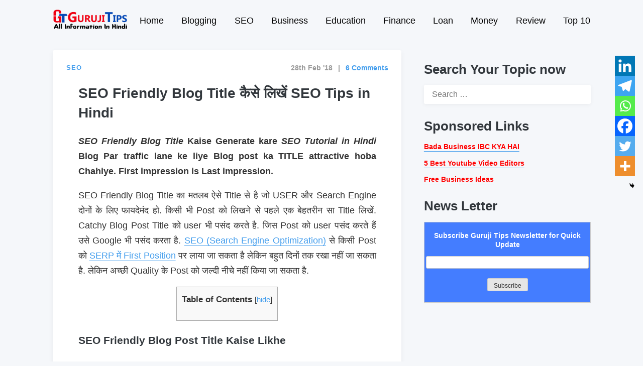

--- FILE ---
content_type: text/html; charset=UTF-8
request_url: https://www.gurujitips.in/seo-friendly-blog-post-title/
body_size: 19329
content:
<!doctype html>
<html dir="ltr" lang="en-US" class="no-js">
<head>

<meta name="cf-2fa-verify" content="ef809a35e198fa0">

<!-- Google Tag Manager -->
<script type="f14cf6eb04156d7a85b6c0b5-text/javascript">(function(w,d,s,l,i){w[l]=w[l]||[];w[l].push({'gtm.start':
new Date().getTime(),event:'gtm.js'});var f=d.getElementsByTagName(s)[0],
j=d.createElement(s),dl=l!='dataLayer'?'&l='+l:'';j.async=true;j.src=
'https://www.googletagmanager.com/gtm.js?id='+i+dl;f.parentNode.insertBefore(j,f);
})(window,document,'script','dataLayer','GTM-KTPNKS4');</script>
<!-- End Google Tag Manager -->
	
	<meta charset="UTF-8">
	<meta name="viewport" content="width=device-width, initial-scale=1, minimum-scale=1">
	<link rel="profile" href="https://gmpg.org/xfn/11">

		<!-- Chrome, Firefox OS and Opera -->
	<meta name="theme-color" content="#429ded">
	<!-- Windows Phone -->
	<meta name="msapplication-navbutton-color" content="#429ded">
	<!-- iOS Safari -->
	<meta name="apple-mobile-web-app-capable" content="yes">
	<meta name="apple-mobile-web-app-status-bar-style" content="black-translucent">

			<script type="f14cf6eb04156d7a85b6c0b5-text/javascript">document.documentElement.classList.remove("no-js");</script>
	
	<title>SEO Friendly Blog Title Kaise Generate kare SEO Tutorial</title>
	<style>img:is([sizes="auto" i], [sizes^="auto," i]) { contain-intrinsic-size: 3000px 1500px }</style>
	
		<!-- All in One SEO 4.8.0 - aioseo.com -->
	<meta name="description" content="SEO Friendly Blog Title Kaise Generate kare SEO Tutorial in Hindi Blog Par traffic lane ke liye Blog post ka TITLE attractive hoba Chahiye" />
	<meta name="robots" content="max-image-preview:large" />
	<meta name="author" content="Ashu Garg"/>
	<meta name="msvalidate.01" content="604A7ABA2EB41BF87E32BEC96E68A4FE" />
	<meta name="p:domain_verify" content="d9c8b06d5b544130813d8741b877edf2" />
	<link rel="canonical" href="https://www.gurujitips.in/seo-friendly-blog-post-title/" />
	<meta name="generator" content="All in One SEO (AIOSEO) 4.8.0" />
		<script type="application/ld+json" class="aioseo-schema">
			{"@context":"https:\/\/schema.org","@graph":[{"@type":"Article","@id":"https:\/\/www.gurujitips.in\/seo-friendly-blog-post-title\/#article","name":"SEO Friendly Blog Title Kaise Generate kare SEO Tutorial","headline":"SEO Friendly Blog Title \u0915\u0948\u0938\u0947 \u0932\u093f\u0916\u0947\u0902 SEO Tips in Hindi","author":{"@id":"https:\/\/www.gurujitips.in\/author\/gteditor\/#author"},"publisher":{"@id":"https:\/\/www.gurujitips.in\/#organization"},"image":{"@type":"ImageObject","url":"https:\/\/www.gurujitips.in\/wp-content\/uploads\/2017\/11\/blog-post-title.png","width":600,"height":314,"caption":"blog post title"},"datePublished":"2017-11-17T09:12:48+05:30","dateModified":"2018-02-28T16:12:37+05:30","inLanguage":"en-US","commentCount":6,"mainEntityOfPage":{"@id":"https:\/\/www.gurujitips.in\/seo-friendly-blog-post-title\/#webpage"},"isPartOf":{"@id":"https:\/\/www.gurujitips.in\/seo-friendly-blog-post-title\/#webpage"},"articleSection":"SEO, blog post update, SEO Tips in hindi, seo tutorial in hindi, what is seo, wordpress seo tutorial"},{"@type":"BreadcrumbList","@id":"https:\/\/www.gurujitips.in\/seo-friendly-blog-post-title\/#breadcrumblist","itemListElement":[{"@type":"ListItem","@id":"https:\/\/www.gurujitips.in\/#listItem","position":1,"name":"Home","item":"https:\/\/www.gurujitips.in\/","nextItem":{"@type":"ListItem","@id":"https:\/\/www.gurujitips.in\/seo-friendly-blog-post-title\/#listItem","name":"SEO Friendly Blog Title \u0915\u0948\u0938\u0947 \u0932\u093f\u0916\u0947\u0902 SEO Tips in Hindi"}},{"@type":"ListItem","@id":"https:\/\/www.gurujitips.in\/seo-friendly-blog-post-title\/#listItem","position":2,"name":"SEO Friendly Blog Title \u0915\u0948\u0938\u0947 \u0932\u093f\u0916\u0947\u0902 SEO Tips in Hindi","previousItem":{"@type":"ListItem","@id":"https:\/\/www.gurujitips.in\/#listItem","name":"Home"}}]},{"@type":"Organization","@id":"https:\/\/www.gurujitips.in\/#organization","name":"Guruji Tips","description":". . . What, Why and How . . .","url":"https:\/\/www.gurujitips.in\/","logo":{"@type":"ImageObject","url":"https:\/\/www.gurujitips.in\/wp-content\/uploads\/2019\/01\/guruji-tips-new-logo.png","@id":"https:\/\/www.gurujitips.in\/seo-friendly-blog-post-title\/#organizationLogo","width":220,"height":60,"caption":"Guruji Tips Logo"},"image":{"@id":"https:\/\/www.gurujitips.in\/seo-friendly-blog-post-title\/#organizationLogo"}},{"@type":"Person","@id":"https:\/\/www.gurujitips.in\/author\/gteditor\/#author","url":"https:\/\/www.gurujitips.in\/author\/gteditor\/","name":"Ashu Garg","image":{"@type":"ImageObject","@id":"https:\/\/www.gurujitips.in\/seo-friendly-blog-post-title\/#authorImage","url":"https:\/\/secure.gravatar.com\/avatar\/ce748a6c7525ecb8f489f86c4f242c12?s=96&d=wavatar&r=g","width":96,"height":96,"caption":"Ashu Garg"}},{"@type":"WebPage","@id":"https:\/\/www.gurujitips.in\/seo-friendly-blog-post-title\/#webpage","url":"https:\/\/www.gurujitips.in\/seo-friendly-blog-post-title\/","name":"SEO Friendly Blog Title Kaise Generate kare SEO Tutorial","description":"SEO Friendly Blog Title Kaise Generate kare SEO Tutorial in Hindi Blog Par traffic lane ke liye Blog post ka TITLE attractive hoba Chahiye","inLanguage":"en-US","isPartOf":{"@id":"https:\/\/www.gurujitips.in\/#website"},"breadcrumb":{"@id":"https:\/\/www.gurujitips.in\/seo-friendly-blog-post-title\/#breadcrumblist"},"author":{"@id":"https:\/\/www.gurujitips.in\/author\/gteditor\/#author"},"creator":{"@id":"https:\/\/www.gurujitips.in\/author\/gteditor\/#author"},"image":{"@type":"ImageObject","url":"https:\/\/www.gurujitips.in\/wp-content\/uploads\/2017\/11\/blog-post-title.png","@id":"https:\/\/www.gurujitips.in\/seo-friendly-blog-post-title\/#mainImage","width":600,"height":314,"caption":"blog post title"},"primaryImageOfPage":{"@id":"https:\/\/www.gurujitips.in\/seo-friendly-blog-post-title\/#mainImage"},"datePublished":"2017-11-17T09:12:48+05:30","dateModified":"2018-02-28T16:12:37+05:30"},{"@type":"WebSite","@id":"https:\/\/www.gurujitips.in\/#website","url":"https:\/\/www.gurujitips.in\/","name":"Guruji Tips","description":". . . What, Why and How . . .","inLanguage":"en-US","publisher":{"@id":"https:\/\/www.gurujitips.in\/#organization"}}]}
		</script>
		<!-- All in One SEO -->

<link rel='dns-prefetch' href='//cdn.ampproject.org' />
<link rel='dns-prefetch' href='//js.makestories.io' />

<link rel="alternate" type="application/rss+xml" title="Guruji Tips &raquo; Feed" href="https://www.gurujitips.in/feed/" />
<link rel="alternate" type="application/rss+xml" title="Guruji Tips &raquo; Comments Feed" href="https://www.gurujitips.in/comments/feed/" />
<link rel="alternate" type="application/rss+xml" title="Guruji Tips &raquo; SEO Friendly Blog Title कैसे लिखें SEO Tips in Hindi Comments Feed" href="https://www.gurujitips.in/seo-friendly-blog-post-title/feed/" />
<style id='wp-emoji-styles-inline-css' type='text/css'>

	img.wp-smiley, img.emoji {
		display: inline !important;
		border: none !important;
		box-shadow: none !important;
		height: 1em !important;
		width: 1em !important;
		margin: 0 0.07em !important;
		vertical-align: -0.1em !important;
		background: none !important;
		padding: 0 !important;
	}
</style>
<link rel='stylesheet' id='wp-block-library-css' href='https://www.gurujitips.in/wp-includes/css/dist/block-library/style.min.css?ver=6.7.2' type='text/css' media='all' />
<style id='wp-block-library-theme-inline-css' type='text/css'>
.wp-block-audio :where(figcaption){color:#555;font-size:13px;text-align:center}.is-dark-theme .wp-block-audio :where(figcaption){color:#ffffffa6}.wp-block-audio{margin:0 0 1em}.wp-block-code{border:1px solid #ccc;border-radius:4px;font-family:Menlo,Consolas,monaco,monospace;padding:.8em 1em}.wp-block-embed :where(figcaption){color:#555;font-size:13px;text-align:center}.is-dark-theme .wp-block-embed :where(figcaption){color:#ffffffa6}.wp-block-embed{margin:0 0 1em}.blocks-gallery-caption{color:#555;font-size:13px;text-align:center}.is-dark-theme .blocks-gallery-caption{color:#ffffffa6}:root :where(.wp-block-image figcaption){color:#555;font-size:13px;text-align:center}.is-dark-theme :root :where(.wp-block-image figcaption){color:#ffffffa6}.wp-block-image{margin:0 0 1em}.wp-block-pullquote{border-bottom:4px solid;border-top:4px solid;color:currentColor;margin-bottom:1.75em}.wp-block-pullquote cite,.wp-block-pullquote footer,.wp-block-pullquote__citation{color:currentColor;font-size:.8125em;font-style:normal;text-transform:uppercase}.wp-block-quote{border-left:.25em solid;margin:0 0 1.75em;padding-left:1em}.wp-block-quote cite,.wp-block-quote footer{color:currentColor;font-size:.8125em;font-style:normal;position:relative}.wp-block-quote:where(.has-text-align-right){border-left:none;border-right:.25em solid;padding-left:0;padding-right:1em}.wp-block-quote:where(.has-text-align-center){border:none;padding-left:0}.wp-block-quote.is-large,.wp-block-quote.is-style-large,.wp-block-quote:where(.is-style-plain){border:none}.wp-block-search .wp-block-search__label{font-weight:700}.wp-block-search__button{border:1px solid #ccc;padding:.375em .625em}:where(.wp-block-group.has-background){padding:1.25em 2.375em}.wp-block-separator.has-css-opacity{opacity:.4}.wp-block-separator{border:none;border-bottom:2px solid;margin-left:auto;margin-right:auto}.wp-block-separator.has-alpha-channel-opacity{opacity:1}.wp-block-separator:not(.is-style-wide):not(.is-style-dots){width:100px}.wp-block-separator.has-background:not(.is-style-dots){border-bottom:none;height:1px}.wp-block-separator.has-background:not(.is-style-wide):not(.is-style-dots){height:2px}.wp-block-table{margin:0 0 1em}.wp-block-table td,.wp-block-table th{word-break:normal}.wp-block-table :where(figcaption){color:#555;font-size:13px;text-align:center}.is-dark-theme .wp-block-table :where(figcaption){color:#ffffffa6}.wp-block-video :where(figcaption){color:#555;font-size:13px;text-align:center}.is-dark-theme .wp-block-video :where(figcaption){color:#ffffffa6}.wp-block-video{margin:0 0 1em}:root :where(.wp-block-template-part.has-background){margin-bottom:0;margin-top:0;padding:1.25em 2.375em}
</style>
<link rel='stylesheet' id='mediaelement-css' href='https://www.gurujitips.in/wp-includes/js/mediaelement/mediaelementplayer-legacy.min.css?ver=4.2.17' type='text/css' media='all' />
<link rel='stylesheet' id='wp-mediaelement-css' href='https://www.gurujitips.in/wp-includes/js/mediaelement/wp-mediaelement.min.css?ver=6.7.2' type='text/css' media='all' />
<style id='jetpack-sharing-buttons-style-inline-css' type='text/css'>
.jetpack-sharing-buttons__services-list{display:flex;flex-direction:row;flex-wrap:wrap;gap:0;list-style-type:none;margin:5px;padding:0}.jetpack-sharing-buttons__services-list.has-small-icon-size{font-size:12px}.jetpack-sharing-buttons__services-list.has-normal-icon-size{font-size:16px}.jetpack-sharing-buttons__services-list.has-large-icon-size{font-size:24px}.jetpack-sharing-buttons__services-list.has-huge-icon-size{font-size:36px}@media print{.jetpack-sharing-buttons__services-list{display:none!important}}.editor-styles-wrapper .wp-block-jetpack-sharing-buttons{gap:0;padding-inline-start:0}ul.jetpack-sharing-buttons__services-list.has-background{padding:1.25em 2.375em}
</style>
<style id='classic-theme-styles-inline-css' type='text/css'>
/*! This file is auto-generated */
.wp-block-button__link{color:#fff;background-color:#32373c;border-radius:9999px;box-shadow:none;text-decoration:none;padding:calc(.667em + 2px) calc(1.333em + 2px);font-size:1.125em}.wp-block-file__button{background:#32373c;color:#fff;text-decoration:none}
</style>
<style id='global-styles-inline-css' type='text/css'>
:root{--wp--preset--aspect-ratio--square: 1;--wp--preset--aspect-ratio--4-3: 4/3;--wp--preset--aspect-ratio--3-4: 3/4;--wp--preset--aspect-ratio--3-2: 3/2;--wp--preset--aspect-ratio--2-3: 2/3;--wp--preset--aspect-ratio--16-9: 16/9;--wp--preset--aspect-ratio--9-16: 9/16;--wp--preset--color--black: #000000;--wp--preset--color--cyan-bluish-gray: #abb8c3;--wp--preset--color--white: #ffffff;--wp--preset--color--pale-pink: #f78da7;--wp--preset--color--vivid-red: #cf2e2e;--wp--preset--color--luminous-vivid-orange: #ff6900;--wp--preset--color--luminous-vivid-amber: #fcb900;--wp--preset--color--light-green-cyan: #7bdcb5;--wp--preset--color--vivid-green-cyan: #00d084;--wp--preset--color--pale-cyan-blue: #8ed1fc;--wp--preset--color--vivid-cyan-blue: #0693e3;--wp--preset--color--vivid-purple: #9b51e0;--wp--preset--color--pixigo-green: #31B237;--wp--preset--gradient--vivid-cyan-blue-to-vivid-purple: linear-gradient(135deg,rgba(6,147,227,1) 0%,rgb(155,81,224) 100%);--wp--preset--gradient--light-green-cyan-to-vivid-green-cyan: linear-gradient(135deg,rgb(122,220,180) 0%,rgb(0,208,130) 100%);--wp--preset--gradient--luminous-vivid-amber-to-luminous-vivid-orange: linear-gradient(135deg,rgba(252,185,0,1) 0%,rgba(255,105,0,1) 100%);--wp--preset--gradient--luminous-vivid-orange-to-vivid-red: linear-gradient(135deg,rgba(255,105,0,1) 0%,rgb(207,46,46) 100%);--wp--preset--gradient--very-light-gray-to-cyan-bluish-gray: linear-gradient(135deg,rgb(238,238,238) 0%,rgb(169,184,195) 100%);--wp--preset--gradient--cool-to-warm-spectrum: linear-gradient(135deg,rgb(74,234,220) 0%,rgb(151,120,209) 20%,rgb(207,42,186) 40%,rgb(238,44,130) 60%,rgb(251,105,98) 80%,rgb(254,248,76) 100%);--wp--preset--gradient--blush-light-purple: linear-gradient(135deg,rgb(255,206,236) 0%,rgb(152,150,240) 100%);--wp--preset--gradient--blush-bordeaux: linear-gradient(135deg,rgb(254,205,165) 0%,rgb(254,45,45) 50%,rgb(107,0,62) 100%);--wp--preset--gradient--luminous-dusk: linear-gradient(135deg,rgb(255,203,112) 0%,rgb(199,81,192) 50%,rgb(65,88,208) 100%);--wp--preset--gradient--pale-ocean: linear-gradient(135deg,rgb(255,245,203) 0%,rgb(182,227,212) 50%,rgb(51,167,181) 100%);--wp--preset--gradient--electric-grass: linear-gradient(135deg,rgb(202,248,128) 0%,rgb(113,206,126) 100%);--wp--preset--gradient--midnight: linear-gradient(135deg,rgb(2,3,129) 0%,rgb(40,116,252) 100%);--wp--preset--font-size--small: 16px;--wp--preset--font-size--medium: 20px;--wp--preset--font-size--large: 36px;--wp--preset--font-size--x-large: 42px;--wp--preset--font-size--regular: 20px;--wp--preset--font-size--larger: 48px;--wp--preset--spacing--20: 0.44rem;--wp--preset--spacing--30: 0.67rem;--wp--preset--spacing--40: 1rem;--wp--preset--spacing--50: 1.5rem;--wp--preset--spacing--60: 2.25rem;--wp--preset--spacing--70: 3.38rem;--wp--preset--spacing--80: 5.06rem;--wp--preset--shadow--natural: 6px 6px 9px rgba(0, 0, 0, 0.2);--wp--preset--shadow--deep: 12px 12px 50px rgba(0, 0, 0, 0.4);--wp--preset--shadow--sharp: 6px 6px 0px rgba(0, 0, 0, 0.2);--wp--preset--shadow--outlined: 6px 6px 0px -3px rgba(255, 255, 255, 1), 6px 6px rgba(0, 0, 0, 1);--wp--preset--shadow--crisp: 6px 6px 0px rgba(0, 0, 0, 1);}:where(.is-layout-flex){gap: 0.5em;}:where(.is-layout-grid){gap: 0.5em;}body .is-layout-flex{display: flex;}.is-layout-flex{flex-wrap: wrap;align-items: center;}.is-layout-flex > :is(*, div){margin: 0;}body .is-layout-grid{display: grid;}.is-layout-grid > :is(*, div){margin: 0;}:where(.wp-block-columns.is-layout-flex){gap: 2em;}:where(.wp-block-columns.is-layout-grid){gap: 2em;}:where(.wp-block-post-template.is-layout-flex){gap: 1.25em;}:where(.wp-block-post-template.is-layout-grid){gap: 1.25em;}.has-black-color{color: var(--wp--preset--color--black) !important;}.has-cyan-bluish-gray-color{color: var(--wp--preset--color--cyan-bluish-gray) !important;}.has-white-color{color: var(--wp--preset--color--white) !important;}.has-pale-pink-color{color: var(--wp--preset--color--pale-pink) !important;}.has-vivid-red-color{color: var(--wp--preset--color--vivid-red) !important;}.has-luminous-vivid-orange-color{color: var(--wp--preset--color--luminous-vivid-orange) !important;}.has-luminous-vivid-amber-color{color: var(--wp--preset--color--luminous-vivid-amber) !important;}.has-light-green-cyan-color{color: var(--wp--preset--color--light-green-cyan) !important;}.has-vivid-green-cyan-color{color: var(--wp--preset--color--vivid-green-cyan) !important;}.has-pale-cyan-blue-color{color: var(--wp--preset--color--pale-cyan-blue) !important;}.has-vivid-cyan-blue-color{color: var(--wp--preset--color--vivid-cyan-blue) !important;}.has-vivid-purple-color{color: var(--wp--preset--color--vivid-purple) !important;}.has-black-background-color{background-color: var(--wp--preset--color--black) !important;}.has-cyan-bluish-gray-background-color{background-color: var(--wp--preset--color--cyan-bluish-gray) !important;}.has-white-background-color{background-color: var(--wp--preset--color--white) !important;}.has-pale-pink-background-color{background-color: var(--wp--preset--color--pale-pink) !important;}.has-vivid-red-background-color{background-color: var(--wp--preset--color--vivid-red) !important;}.has-luminous-vivid-orange-background-color{background-color: var(--wp--preset--color--luminous-vivid-orange) !important;}.has-luminous-vivid-amber-background-color{background-color: var(--wp--preset--color--luminous-vivid-amber) !important;}.has-light-green-cyan-background-color{background-color: var(--wp--preset--color--light-green-cyan) !important;}.has-vivid-green-cyan-background-color{background-color: var(--wp--preset--color--vivid-green-cyan) !important;}.has-pale-cyan-blue-background-color{background-color: var(--wp--preset--color--pale-cyan-blue) !important;}.has-vivid-cyan-blue-background-color{background-color: var(--wp--preset--color--vivid-cyan-blue) !important;}.has-vivid-purple-background-color{background-color: var(--wp--preset--color--vivid-purple) !important;}.has-black-border-color{border-color: var(--wp--preset--color--black) !important;}.has-cyan-bluish-gray-border-color{border-color: var(--wp--preset--color--cyan-bluish-gray) !important;}.has-white-border-color{border-color: var(--wp--preset--color--white) !important;}.has-pale-pink-border-color{border-color: var(--wp--preset--color--pale-pink) !important;}.has-vivid-red-border-color{border-color: var(--wp--preset--color--vivid-red) !important;}.has-luminous-vivid-orange-border-color{border-color: var(--wp--preset--color--luminous-vivid-orange) !important;}.has-luminous-vivid-amber-border-color{border-color: var(--wp--preset--color--luminous-vivid-amber) !important;}.has-light-green-cyan-border-color{border-color: var(--wp--preset--color--light-green-cyan) !important;}.has-vivid-green-cyan-border-color{border-color: var(--wp--preset--color--vivid-green-cyan) !important;}.has-pale-cyan-blue-border-color{border-color: var(--wp--preset--color--pale-cyan-blue) !important;}.has-vivid-cyan-blue-border-color{border-color: var(--wp--preset--color--vivid-cyan-blue) !important;}.has-vivid-purple-border-color{border-color: var(--wp--preset--color--vivid-purple) !important;}.has-vivid-cyan-blue-to-vivid-purple-gradient-background{background: var(--wp--preset--gradient--vivid-cyan-blue-to-vivid-purple) !important;}.has-light-green-cyan-to-vivid-green-cyan-gradient-background{background: var(--wp--preset--gradient--light-green-cyan-to-vivid-green-cyan) !important;}.has-luminous-vivid-amber-to-luminous-vivid-orange-gradient-background{background: var(--wp--preset--gradient--luminous-vivid-amber-to-luminous-vivid-orange) !important;}.has-luminous-vivid-orange-to-vivid-red-gradient-background{background: var(--wp--preset--gradient--luminous-vivid-orange-to-vivid-red) !important;}.has-very-light-gray-to-cyan-bluish-gray-gradient-background{background: var(--wp--preset--gradient--very-light-gray-to-cyan-bluish-gray) !important;}.has-cool-to-warm-spectrum-gradient-background{background: var(--wp--preset--gradient--cool-to-warm-spectrum) !important;}.has-blush-light-purple-gradient-background{background: var(--wp--preset--gradient--blush-light-purple) !important;}.has-blush-bordeaux-gradient-background{background: var(--wp--preset--gradient--blush-bordeaux) !important;}.has-luminous-dusk-gradient-background{background: var(--wp--preset--gradient--luminous-dusk) !important;}.has-pale-ocean-gradient-background{background: var(--wp--preset--gradient--pale-ocean) !important;}.has-electric-grass-gradient-background{background: var(--wp--preset--gradient--electric-grass) !important;}.has-midnight-gradient-background{background: var(--wp--preset--gradient--midnight) !important;}.has-small-font-size{font-size: var(--wp--preset--font-size--small) !important;}.has-medium-font-size{font-size: var(--wp--preset--font-size--medium) !important;}.has-large-font-size{font-size: var(--wp--preset--font-size--large) !important;}.has-x-large-font-size{font-size: var(--wp--preset--font-size--x-large) !important;}
:where(.wp-block-post-template.is-layout-flex){gap: 1.25em;}:where(.wp-block-post-template.is-layout-grid){gap: 1.25em;}
:where(.wp-block-columns.is-layout-flex){gap: 2em;}:where(.wp-block-columns.is-layout-grid){gap: 2em;}
:root :where(.wp-block-pullquote){font-size: 1.5em;line-height: 1.6;}
</style>
<link rel='stylesheet' id='style-main-css' href='https://www.gurujitips.in/wp-content/plugins/makestories-helper/assets/css/ms-style.css?ver=6.7.2' type='text/css' media='all' />
<link rel='stylesheet' id='slick-theme-css-css' href='https://www.gurujitips.in/wp-content/plugins/makestories-helper/vendor/slick/slick-theme.css?ver=6.7.2' type='text/css' media='all' />
<link rel='stylesheet' id='slick-css-css' href='https://www.gurujitips.in/wp-content/plugins/makestories-helper/vendor/slick/slick.css?ver=6.7.2' type='text/css' media='all' />
<link rel='stylesheet' id='amp-story-player-css' href='https://cdn.ampproject.org/amp-story-player-v0.css?ver=6.7.2' type='text/css' media='all' />
<link rel='stylesheet' id='toc-screen-css' href='https://www.gurujitips.in/wp-content/plugins/table-of-contents-plus/screen.min.css?ver=2411.1' type='text/css' media='all' />
<link rel='stylesheet' id='pixigo-base-style-css' href='https://www.gurujitips.in/wp-content/themes/pixigo/style.css?ver=1.0.16' type='text/css' media='all' />
<style id='akismet-widget-style-inline-css' type='text/css'>

			.a-stats {
				--akismet-color-mid-green: #357b49;
				--akismet-color-white: #fff;
				--akismet-color-light-grey: #f6f7f7;

				max-width: 350px;
				width: auto;
			}

			.a-stats * {
				all: unset;
				box-sizing: border-box;
			}

			.a-stats strong {
				font-weight: 600;
			}

			.a-stats a.a-stats__link,
			.a-stats a.a-stats__link:visited,
			.a-stats a.a-stats__link:active {
				background: var(--akismet-color-mid-green);
				border: none;
				box-shadow: none;
				border-radius: 8px;
				color: var(--akismet-color-white);
				cursor: pointer;
				display: block;
				font-family: -apple-system, BlinkMacSystemFont, 'Segoe UI', 'Roboto', 'Oxygen-Sans', 'Ubuntu', 'Cantarell', 'Helvetica Neue', sans-serif;
				font-weight: 500;
				padding: 12px;
				text-align: center;
				text-decoration: none;
				transition: all 0.2s ease;
			}

			/* Extra specificity to deal with TwentyTwentyOne focus style */
			.widget .a-stats a.a-stats__link:focus {
				background: var(--akismet-color-mid-green);
				color: var(--akismet-color-white);
				text-decoration: none;
			}

			.a-stats a.a-stats__link:hover {
				filter: brightness(110%);
				box-shadow: 0 4px 12px rgba(0, 0, 0, 0.06), 0 0 2px rgba(0, 0, 0, 0.16);
			}

			.a-stats .count {
				color: var(--akismet-color-white);
				display: block;
				font-size: 1.5em;
				line-height: 1.4;
				padding: 0 13px;
				white-space: nowrap;
			}
		
</style>
<link rel='stylesheet' id='heateor_sss_frontend_css-css' href='https://www.gurujitips.in/wp-content/plugins/sassy-social-share/public/css/sassy-social-share-public.css?ver=3.3.70' type='text/css' media='all' />
<style id='heateor_sss_frontend_css-inline-css' type='text/css'>
.heateor_sss_button_instagram span.heateor_sss_svg,a.heateor_sss_instagram span.heateor_sss_svg{background:radial-gradient(circle at 30% 107%,#fdf497 0,#fdf497 5%,#fd5949 45%,#d6249f 60%,#285aeb 90%)}.heateor_sss_horizontal_sharing .heateor_sss_svg,.heateor_sss_standard_follow_icons_container .heateor_sss_svg{color:#fff;border-width:0px;border-style:solid;border-color:transparent}.heateor_sss_horizontal_sharing .heateorSssTCBackground{color:#666}.heateor_sss_horizontal_sharing span.heateor_sss_svg:hover,.heateor_sss_standard_follow_icons_container span.heateor_sss_svg:hover{border-color:transparent;}.heateor_sss_vertical_sharing span.heateor_sss_svg,.heateor_sss_floating_follow_icons_container span.heateor_sss_svg{color:#fff;border-width:0px;border-style:solid;border-color:transparent;}.heateor_sss_vertical_sharing .heateorSssTCBackground{color:#666;}.heateor_sss_vertical_sharing span.heateor_sss_svg:hover,.heateor_sss_floating_follow_icons_container span.heateor_sss_svg:hover{border-color:transparent;}@media screen and (max-width:783px) {.heateor_sss_vertical_sharing{display:none!important}}div.heateor_sss_mobile_footer{display:none;}@media screen and (max-width:783px){div.heateor_sss_bottom_sharing .heateorSssTCBackground{background-color:white}div.heateor_sss_bottom_sharing{width:100%!important;left:0!important;}div.heateor_sss_bottom_sharing a{width:16.666666666667% !important;}div.heateor_sss_bottom_sharing .heateor_sss_svg{width: 100% !important;}div.heateor_sss_bottom_sharing div.heateorSssTotalShareCount{font-size:1em!important;line-height:28px!important}div.heateor_sss_bottom_sharing div.heateorSssTotalShareText{font-size:.7em!important;line-height:0px!important}div.heateor_sss_mobile_footer{display:block;height:40px;}.heateor_sss_bottom_sharing{padding:0!important;display:block!important;width:auto!important;bottom:-2px!important;top: auto!important;}.heateor_sss_bottom_sharing .heateor_sss_square_count{line-height:inherit;}.heateor_sss_bottom_sharing .heateorSssSharingArrow{display:none;}.heateor_sss_bottom_sharing .heateorSssTCBackground{margin-right:1.1em!important}}div.heateor_sss_sharing_title{text-align:center}div.heateor_sss_sharing_ul{width:100%;text-align:center;}div.heateor_sss_horizontal_sharing div.heateor_sss_sharing_ul a{float:none!important;display:inline-block;}
</style>
<script type="f14cf6eb04156d7a85b6c0b5-text/javascript" src="https://www.gurujitips.in/wp-includes/js/jquery/jquery.min.js?ver=3.7.1" id="jquery-core-js"></script>
<script type="f14cf6eb04156d7a85b6c0b5-text/javascript" src="https://www.gurujitips.in/wp-includes/js/jquery/jquery-migrate.min.js?ver=3.4.1" id="jquery-migrate-js"></script>
<script type="f14cf6eb04156d7a85b6c0b5-text/javascript" src="https://cdn.ampproject.org/amp-story-player-v0.js?ver=6.7.2" id="amp-story-player-js"></script>
<script type="f14cf6eb04156d7a85b6c0b5-text/javascript" id="pixigo-navigation-js-extra">
/* <![CDATA[ */
var pixigoScreenReaderText = {"expand":"Expand child menu","collapse":"Collapse child menu"};
/* ]]> */
</script>
<script type="f14cf6eb04156d7a85b6c0b5-text/javascript" src="https://www.gurujitips.in/wp-content/themes/pixigo/js/navigation.js?ver=1.0.16" id="pixigo-navigation-js" defer></script>
<script type="f14cf6eb04156d7a85b6c0b5-text/javascript" src="https://www.gurujitips.in/wp-content/themes/pixigo/pluggable/lazyload/js/lazyload.js?ver=20151215" id="pixigo-lazy-load-images-js" defer></script>
<link rel="https://api.w.org/" href="https://www.gurujitips.in/wp-json/" /><link rel="alternate" title="JSON" type="application/json" href="https://www.gurujitips.in/wp-json/wp/v2/posts/3452" /><link rel="EditURI" type="application/rsd+xml" title="RSD" href="https://www.gurujitips.in/xmlrpc.php?rsd" />
<meta name="generator" content="WordPress 6.7.2" />
<link rel='shortlink' href='https://www.gurujitips.in/?p=3452' />
<link rel="alternate" title="oEmbed (JSON)" type="application/json+oembed" href="https://www.gurujitips.in/wp-json/oembed/1.0/embed?url=https%3A%2F%2Fwww.gurujitips.in%2Fseo-friendly-blog-post-title%2F" />
<link rel="alternate" title="oEmbed (XML)" type="text/xml+oembed" href="https://www.gurujitips.in/wp-json/oembed/1.0/embed?url=https%3A%2F%2Fwww.gurujitips.in%2Fseo-friendly-blog-post-title%2F&#038;format=xml" />
<link rel="preload" id="pixigo-content-preload" href="https://www.gurujitips.in/wp-content/themes/pixigo/css/content.css?ver=1.0.16" as="style" />
<link rel="preload" id="pixigo-widgets-preload" href="https://www.gurujitips.in/wp-content/themes/pixigo/css/widgets.css?ver=1.0.16" as="style" />
<link rel="preload" id="pixigo-comments-preload" href="https://www.gurujitips.in/wp-content/themes/pixigo/css/comments.css?ver=1.0.16" as="style" />
<style>body { --color-primary: #429ded;}</style>      <meta name="onesignal" content="wordpress-plugin"/>
            <script type="f14cf6eb04156d7a85b6c0b5-text/javascript">

      window.OneSignalDeferred = window.OneSignalDeferred || [];

      OneSignalDeferred.push(function(OneSignal) {
        var oneSignal_options = {};
        window._oneSignalInitOptions = oneSignal_options;

        oneSignal_options['serviceWorkerParam'] = { scope: '/' };
oneSignal_options['serviceWorkerPath'] = 'OneSignalSDKWorker.js.php';

        OneSignal.Notifications.setDefaultUrl("https://www.gurujitips.in");

        oneSignal_options['wordpress'] = true;
oneSignal_options['appId'] = 'cf9eb177-2b53-4d33-ba6b-5e3c00495813';
oneSignal_options['allowLocalhostAsSecureOrigin'] = true;
oneSignal_options['welcomeNotification'] = { };
oneSignal_options['welcomeNotification']['title'] = "";
oneSignal_options['welcomeNotification']['message'] = "";
oneSignal_options['path'] = "https://www.gurujitips.in/wp-content/plugins/onesignal-free-web-push-notifications/sdk_files/";
oneSignal_options['promptOptions'] = { };
oneSignal_options['notifyButton'] = { };
oneSignal_options['notifyButton']['enable'] = true;
oneSignal_options['notifyButton']['position'] = 'bottom-left';
oneSignal_options['notifyButton']['theme'] = 'inverse';
oneSignal_options['notifyButton']['size'] = 'small';
oneSignal_options['notifyButton']['showCredit'] = true;
oneSignal_options['notifyButton']['text'] = {};
oneSignal_options['notifyButton']['colors'] = {};
oneSignal_options['notifyButton']['offset'] = {};
              OneSignal.init(window._oneSignalInitOptions);
              OneSignal.Slidedown.promptPush()      });

      function documentInitOneSignal() {
        var oneSignal_elements = document.getElementsByClassName("OneSignal-prompt");

        var oneSignalLinkClickHandler = function(event) { OneSignal.Notifications.requestPermission(); event.preventDefault(); };        for(var i = 0; i < oneSignal_elements.length; i++)
          oneSignal_elements[i].addEventListener('click', oneSignalLinkClickHandler, false);
      }

      if (document.readyState === 'complete') {
           documentInitOneSignal();
      }
      else {
           window.addEventListener("load", function(event){
               documentInitOneSignal();
          });
      }
    </script>
<link rel="icon" href="https://www.gurujitips.in/wp-content/uploads/2019/03/guruji-tips-favicon.png" sizes="32x32" />
<link rel="icon" href="https://www.gurujitips.in/wp-content/uploads/2019/03/guruji-tips-favicon.png" sizes="192x192" />
<link rel="apple-touch-icon" href="https://www.gurujitips.in/wp-content/uploads/2019/03/guruji-tips-favicon.png" />
<meta name="msapplication-TileImage" content="https://www.gurujitips.in/wp-content/uploads/2019/03/guruji-tips-favicon.png" />
		<style type="text/css" id="wp-custom-css">
			/*.main-navigation {font-weight: 500; background-color:#ff0;}
.site-header{background-color:#ff0;}
.site-title a {color:#ed143d; margin-left:10%;}
.site-description {color:#ff0000;}
*/
.entry-content, .entry-summary, .page-content {text-align:justify;}
		</style>
		</head>

<body class="post-template-default single single-post postid-3452 single-format-standard wp-custom-logo has-sidebar">
	
	
<!-- Google Tag Manager (noscript) -->
<noscript><iframe src="https://www.googletagmanager.com/ns.html?id=GTM-KTPNKS4"
height="0" width="0" style="display:none;visibility:hidden"></iframe></noscript>
<!-- End Google Tag Manager (noscript) -->
	
	
<div id="page" class="site">

	<a class="skip-link screen-reader-text" href="#primary">Skip to content</a>

		<header id="masthead" class="site-header" itemscope itemtype="http://schema.org/WPHeader">

			<div class="site-branding">

				<a href="https://www.gurujitips.in/" class="custom-logo-link" rel="home"><img width="220" height="60" src="https://www.gurujitips.in/wp-content/themes/pixigo/images/placeholder.svg" class="custom-logo lazy" alt="Guruji Tips Logo" decoding="async" data-src="https://www.gurujitips.in/wp-content/uploads/2019/01/guruji-tips-new-logo.png" data-sizes="(min-width: 960px) 75vw, 100vw" /></a>
			</div><!-- .site-branding -->

			<nav id="site-navigation" class="main-navigation" aria-label="Main menu"
								itemscope itemtype="http://schema.org/SiteNavigationElement" role="navigation"
			>
				
				<button class="menu-toggle" aria-label="Open menu" aria-controls="primary-menu" aria-expanded="false"
									>
					Menu				</button>

				<div class="primary-menu-container">
					<ul id="primary-menu" class="menu"><li id="menu-item-8053" class="menu-item menu-item-type-custom menu-item-object-custom menu-item-home menu-item-8053"><a href="https://www.gurujitips.in/">Home</a></li>
<li id="menu-item-8058" class="menu-item menu-item-type-taxonomy menu-item-object-category menu-item-8058"><a href="https://www.gurujitips.in/category/blogging-tips/">Blogging</a></li>
<li id="menu-item-8073" class="menu-item menu-item-type-taxonomy menu-item-object-category current-post-ancestor current-menu-parent current-post-parent menu-item-8073"><a href="https://www.gurujitips.in/category/seo/">SEO</a></li>
<li id="menu-item-8059" class="menu-item menu-item-type-taxonomy menu-item-object-category menu-item-8059"><a href="https://www.gurujitips.in/category/business-tips/">Business</a></li>
<li id="menu-item-8060" class="menu-item menu-item-type-taxonomy menu-item-object-category menu-item-8060"><a href="https://www.gurujitips.in/category/education/">Education</a></li>
<li id="menu-item-8061" class="menu-item menu-item-type-taxonomy menu-item-object-category menu-item-8061"><a href="https://www.gurujitips.in/category/finance/">Finance</a></li>
<li id="menu-item-8067" class="menu-item menu-item-type-taxonomy menu-item-object-category menu-item-8067"><a href="https://www.gurujitips.in/category/loan/">Loan</a></li>
<li id="menu-item-8068" class="menu-item menu-item-type-taxonomy menu-item-object-category menu-item-8068"><a href="https://www.gurujitips.in/category/make-money/">Money</a></li>
<li id="menu-item-8072" class="menu-item menu-item-type-taxonomy menu-item-object-category menu-item-8072"><a href="https://www.gurujitips.in/category/review/">Review</a></li>
<li id="menu-item-8077" class="menu-item menu-item-type-taxonomy menu-item-object-category menu-item-8077"><a href="https://www.gurujitips.in/category/top-10/">Top 10</a></li>
</ul>				</div>
			</nav><!-- #site-navigation -->
		</header><!-- #masthead -->
<!--	
	<script async src="https://pagead2.googlesyndication.com/pagead/js/adsbygoogle.js"></script>
<!-- GT Main Ad -->
<!--	
<ins class="adsbygoogle"
     style="display:block"
     data-ad-client="ca-pub-9512363357690608"
     data-ad-slot="3907871576"
     data-ad-format="auto"
     data-full-width-responsive="true"></ins>
<script>
     (adsbygoogle = window.adsbygoogle || []).push({});
</script>-->
	<main id="primary" class="site-main">

		<link rel='stylesheet' id='pixigo-content-css' href='https://www.gurujitips.in/wp-content/themes/pixigo/css/content.css?ver=1.0.16' type='text/css' media='all' />

<article id="post-3452" class="card post-3452 post type-post status-publish format-standard has-post-thumbnail hentry category-seo tag-blog-post-update tag-seo-tips-in-hindi tag-seo-tutorial-in-hindi tag-what-is-seo tag-wordpress-seo-tutorial">

			<div class="entry-meta">
			<div class="cat-links">
		<div class="cat-link">
					<a href="https://www.gurujitips.in/category/seo/">
				<span>SEO</span>
			</a>
				</div>

		</div>
			<div class="post-meta">
				<span class="posted-on"><meta itemprop="datePublished" content="2017-11-17T09:12:48+05:30"><time itemprop="dateModified" class="entry-date updated" content="2018-02-28T16:12:37+05:30"> 28th Feb &#039;18</time> </span>
	<span class="comment-count">
					<a href="https://www.gurujitips.in/seo-friendly-blog-post-title/#comments" itemprop="interactionCount">
				6 Comments			</a>
			</span>

				</div>
		</div><!-- .entry-meta -->
	
	<header class="entry-header">
		<h1 class="entry-title">SEO Friendly Blog Title कैसे लिखें SEO Tips in Hindi</h1>	</header><!-- .entry-header -->

	
	<div class="entry-content">
		<p><strong><em>SEO Friendly Blog Title</em> Kaise Generate kare <em>SEO Tutorial in Hindi</em> Blog Par traffic lane ke liye Blog post ka TITLE attractive hoba Chahiye. First impression is Last impression.</strong></p>
<p>SEO Friendly Blog Title का मतलब ऐसे Title से है जो USER और Search Engine दोनों के लिए फायदेमंद हो. किसी भी Post को लिखने से पहले एक बेहतरीन सा Title लिखें. Catchy Blog Post Title को user भी पसंद करते है. जिस Post को user पसंद करते हैं उसे Google भी पसंद करता है. <a href="https://www.gurujitips.in/category/seo/" target="_blank" rel="noopener">SEO (Search Engine Optimization)</a> से किसी Post को <a href="https://www.gurujitips.in/how-to-rank-in-serp-in-hindi/" target="_blank" rel="noopener">SERP में First Position</a> पर लाया जा सकता है लेकिन बहुत दिनों तक रखा नहीं जा सकता है. लेकिन अच्छी Quality के Post को जल्दी नीचे नहीं किया जा सकता है.</p>
<div id="toc_container" class="no_bullets"><p class="toc_title">Table of Contents</p><ul class="toc_list"><ul><li></li><li></li></ul></li><li></li><li></li><li></li><li></li></ul></div>
<h3><span id="SEO_Friendly_Blog_Post_Title_Kaise_Likhe">SEO Friendly Blog Post Title Kaise Likhe</span></h3>
<p>हमेशा <a href="https://www.gurujitips.in/how-to-write-high-quality-content/" target="_blank" rel="noopener">High-Quality Post</a> Catchy Blog Post Title के साथ लिखें. यदि पर्याप्त समय नहीं हो तो कोई जरूरी नहीं है Daily 10 Article publish किया जाये. Daily एक ही Article Publish करो लेकिन high-quality article Publish करो.</p>
<p><img fetchpriority="high" decoding="async" class="size-full wp-image-3458 aligncenter lazy" src="https://www.gurujitips.in/wp-content/themes/pixigo/images/placeholder.svg" alt="blog post title" width="600" height="314" data-src="https://www.gurujitips.in/wp-content/uploads/2017/11/blog-post-title.png" data-srcset="https://www.gurujitips.in/wp-content/uploads/2017/11/blog-post-title.png 600w, https://www.gurujitips.in/wp-content/uploads/2017/11/blog-post-title-300x157.png 300w" data-sizes="(min-width: 960px) 75vw, 100vw"><noscript><img fetchpriority="high" decoding="async" class="size-full wp-image-3458 aligncenter" src="https://www.gurujitips.in/wp-content/uploads/2017/11/blog-post-title.png" alt="blog post title" width="600" height="314" srcset="https://www.gurujitips.in/wp-content/uploads/2017/11/blog-post-title.png 600w, https://www.gurujitips.in/wp-content/uploads/2017/11/blog-post-title-300x157.png 300w" sizes="(min-width: 960px) 75vw, 100vw" /></noscript></p>
<h3><span id="Important_Points">Important Points</span></h3>
<p>किसी भी Topic पर लिखने से पहले कुछ जरूरी बातों पर ध्यान देना बहुत जरूरी है. <a href="https://www.gurujitips.in/standard-blog-post/" target="_blank" rel="noopener">Post का Content</a> लिखने से पहले Other Details लिखना ज्यादा जरूरी है.</p>
<ul>
<li>Post Title</li>
<li>Tags</li>
<li>Keywords</li>
<li>Thumbnail Image</li>
<li>Post Description</li>
</ul>
<p>कुछ लोग post लिखने के बाद Post Title, Tags, Keywords, Thumbnail और Post Description लिखते हैं. लेकिन ऐसा नहीं करना चाहिए. Post का Content लिखने से पहले इन सभी details को लिख लें.</p>
<p>New Blogger अक्सर post Content लिखने के बाद Tag और <a href="https://www.gurujitips.in/what-is-keyword-density-prominence-proximity-in-hindi/" target="_blank" rel="noopener">Keyword</a> लिखता है जिससे Traffic नहीं मिलता है. हमेशा ऐसे keyword को target कर post लिखें जो user Search Engine में search करते हैं.</p>
<p><span style="color: #993300;"><strong>यह भी पढ़ें</strong></span></p>
<blockquote><p><a href="https://www.gurujitips.in/keyword-less-domain-names-benefit/" target="_blank" rel="noopener">Keyword less Domain का क्या फायदा है ?</a></p>
<p class="post-box-title"><a href="https://www.gurujitips.in/seo-tutorial-in-hindi/">SEO Tutorial for Beginners in Hindi</a></p>
</blockquote>
<p>इसके लिए Google Adwords Tool follow कर सकते हैं. Adword Tool Use करना आता हो तो बहुत अच्छी बात है यदि नहीं आता है तो Comment करें एक Post उसके लिए publish कर दी जाएगी.</p>
<h2><span id="Simple_Genuine_And_manual_Way">Simple, Genuine And manual Way</span></h2>
<ul>
<li>जिस किसी भी Topic पर Post लिखना चाहते हैं उसे Google Search करें.</li>
<li>Search Engine Suggestion से Post Title Select करें.</li>
</ul>
<p><img decoding="async" class="size-full wp-image-3459 aligncenter lazy" src="https://www.gurujitips.in/wp-content/themes/pixigo/images/placeholder.svg" alt="post title selection" width="600" height="314" data-src="https://www.gurujitips.in/wp-content/uploads/2017/11/post-title-selection.png" data-srcset="https://www.gurujitips.in/wp-content/uploads/2017/11/post-title-selection.png 600w, https://www.gurujitips.in/wp-content/uploads/2017/11/post-title-selection-300x157.png 300w" data-sizes="(min-width: 960px) 75vw, 100vw"><noscript><img decoding="async" class="size-full wp-image-3459 aligncenter" src="https://www.gurujitips.in/wp-content/uploads/2017/11/post-title-selection.png" alt="post title selection" width="600" height="314" srcset="https://www.gurujitips.in/wp-content/uploads/2017/11/post-title-selection.png 600w, https://www.gurujitips.in/wp-content/uploads/2017/11/post-title-selection-300x157.png 300w" sizes="(min-width: 960px) 75vw, 100vw" /></noscript></p>
<ul>
<li>SERP के नीचे Search Engine कुछ Related Search Option Show करता है. वहाँ से भी Blog Post Title pic किया जा सकता है.</li>
</ul>
<p><img decoding="async" class="size-full wp-image-3460 aligncenter lazy" src="https://www.gurujitips.in/wp-content/themes/pixigo/images/placeholder.svg" alt="related search" width="600" height="314" data-src="https://www.gurujitips.in/wp-content/uploads/2017/11/related-search.png" data-srcset="https://www.gurujitips.in/wp-content/uploads/2017/11/related-search.png 600w, https://www.gurujitips.in/wp-content/uploads/2017/11/related-search-300x157.png 300w" data-sizes="(min-width: 960px) 75vw, 100vw"><noscript><img decoding="async" class="size-full wp-image-3460 aligncenter" src="https://www.gurujitips.in/wp-content/uploads/2017/11/related-search.png" alt="related search" width="600" height="314" srcset="https://www.gurujitips.in/wp-content/uploads/2017/11/related-search.png 600w, https://www.gurujitips.in/wp-content/uploads/2017/11/related-search-300x157.png 300w" sizes="(min-width: 960px) 75vw, 100vw" /></noscript></p>
<ul>
<li>Post Title Choose करने के बाद Keyword की बरी आती है. Title के according Keyword Choose करें.</li>
<li>Google Adword में Check कर सकते हैं किस Keyword का Search Volume कितना है और Bid Rate कितना है.</li>
<li>हमेशा ऐसे keyword को Choose करें जिसका Searches ज्यादा हो साथ ही Bid Rate भी average से अच्छा हो.</li>
</ul>
<p><img loading="lazy" decoding="async" class="size-full wp-image-3461 aligncenter lazy" src="https://www.gurujitips.in/wp-content/themes/pixigo/images/placeholder.svg" alt="adword keyword planner" width="600" height="314" data-src="https://www.gurujitips.in/wp-content/uploads/2017/11/adword-keyword-planner.png" data-srcset="https://www.gurujitips.in/wp-content/uploads/2017/11/adword-keyword-planner.png 600w, https://www.gurujitips.in/wp-content/uploads/2017/11/adword-keyword-planner-300x157.png 300w" data-sizes="auto, (min-width: 960px) 75vw, 100vw"><noscript><img loading="lazy" decoding="async" class="size-full wp-image-3461 aligncenter" src="https://www.gurujitips.in/wp-content/uploads/2017/11/adword-keyword-planner.png" alt="adword keyword planner" width="600" height="314" srcset="https://www.gurujitips.in/wp-content/uploads/2017/11/adword-keyword-planner.png 600w, https://www.gurujitips.in/wp-content/uploads/2017/11/adword-keyword-planner-300x157.png 300w" sizes="auto, (min-width: 960px) 75vw, 100vw" /></noscript></p>
<ul>
<li>Searches और bid rate जितना ज्यादा होगा adsense से उतनी ही अच्छी income होगी.</li>
</ul>
<p><strong><a href="https://www.gurujitips.in/blog-post-title-generator/" target="_blank" rel="noopener">कुछ Blog Post Title Generator Tools भी हैं जिससे Title Generate किया जा सकता है</a> </strong>इसके बारें में Next Post में Details में बताया गया है.</p>
<h2><span id="Important_Points_about_This_Blog"><strong>Important Points about This Blog</strong></span></h2>
<p>हम <a href="https://www.gurujitips.in/join-gurujitips/" target="_blank" rel="noopener">Content Writers</a> को जितना कहा जाता है हम उतना ही लिखते हैं. लेकिन इस Post में कुछ ज्यादा ही लिखने को बताया गया है. उम्मीद करता हूँ आप सभी readers हमारे लिखे हुए post अपने social media पर जरूर Share करते होंगे.</p>
<p>दोस्तों यह paid Package की बात है बहुत कम ही ऐसे bloggers है जो इतना deep में किसी topic के बारें में लिखते हैं. लगभग सभी लोग affiliates के लिए काम करते हैं.</p>
<p>इस Blog का मकसद भी पैसा कमाना है. लेकिन, सिर्फ इतना कमाना जिससे Content Writer, <a href="https://www.gurujitips.in/remember-these-steps-before-domain-purchase/">Domain</a>, Hosting और जो कुछ additional खर्च है वो निकल सके. इस Blog से जो revenue आता है उसी में से हम Content Writer को pay किया जाता है.</p>
<h2><span id="Bonus_Tips_for_select_Blog_Post_Title"><strong>Bonus Tips for select Blog Post Title</strong></span></h2>
<p>Google Webmaster Tool से Post Title Select करें.</p>
<p>इसके लिए Webmaster Tool में login करें.</p>
<p>Left Side के menu में Search Traffic &gt; Search Analytics पर Click करें.</p>
<p><img loading="lazy" decoding="async" class="size-full wp-image-3463 aligncenter lazy" src="https://www.gurujitips.in/wp-content/themes/pixigo/images/placeholder.svg" alt="keyword position" width="600" height="314" data-src="https://www.gurujitips.in/wp-content/uploads/2017/11/keyword-position.png" data-srcset="https://www.gurujitips.in/wp-content/uploads/2017/11/keyword-position.png 600w, https://www.gurujitips.in/wp-content/uploads/2017/11/keyword-position-300x157.png 300w" data-sizes="auto, (min-width: 960px) 75vw, 100vw"><noscript><img loading="lazy" decoding="async" class="size-full wp-image-3463 aligncenter" src="https://www.gurujitips.in/wp-content/uploads/2017/11/keyword-position.png" alt="keyword position" width="600" height="314" srcset="https://www.gurujitips.in/wp-content/uploads/2017/11/keyword-position.png 600w, https://www.gurujitips.in/wp-content/uploads/2017/11/keyword-position-300x157.png 300w" sizes="auto, (min-width: 960px) 75vw, 100vw" /></noscript></p>
<p>&nbsp;</p>
<p>इसमें impression, Keyword और position तीनो को Tick करें. जब Scroll Down करेंगे तो कुछ Result मिलेगा.</p>
<p>इस Screen Short में Avg. Position 10.6 और Avg. CTR 4.5 % है.</p>
<p>CTR का मतलब Click Through Rate 4.5 % का है.</p>
<p>Average position का मतलब इस blog में जो भी Keyword use किया गया है. उसका Average position 10.6 है. मतलब SERP में वो Keyword 10.6 position hold करता है.</p>
<p><img loading="lazy" decoding="async" class="size-full wp-image-3464 aligncenter lazy" src="https://www.gurujitips.in/wp-content/themes/pixigo/images/placeholder.svg" alt="Webmaster keyword position" width="600" height="314" data-src="https://www.gurujitips.in/wp-content/uploads/2017/11/webmaster-keyword-position.png" data-srcset="https://www.gurujitips.in/wp-content/uploads/2017/11/webmaster-keyword-position.png 600w, https://www.gurujitips.in/wp-content/uploads/2017/11/webmaster-keyword-position-300x157.png 300w" data-sizes="auto, (min-width: 960px) 75vw, 100vw"><noscript><img loading="lazy" decoding="async" class="size-full wp-image-3464 aligncenter" src="https://www.gurujitips.in/wp-content/uploads/2017/11/webmaster-keyword-position.png" alt="Webmaster keyword position" width="600" height="314" srcset="https://www.gurujitips.in/wp-content/uploads/2017/11/webmaster-keyword-position.png 600w, https://www.gurujitips.in/wp-content/uploads/2017/11/webmaster-keyword-position-300x157.png 300w" sizes="auto, (min-width: 960px) 75vw, 100vw" /></noscript></p>
<p>यह कुछ separate Keyword का Screen Short है. जिसपे Clicks, Impression, CTR और position देख सकते हो.</p>
<p>जिस किसी भी Keyword पे Site का Position कम है उस keyword से Related Post Title बनाओ.</p>
<p>धयन रहे उसका searches भी हो यदि searches नहीं होगा तो Traffic नहीं मिलेगा. पैसे नहीं मिलेंगे गुस्सा आएगा और blogging छोड़ दोगे.</p>
<h2><span id="You_may_also_read"><span style="color: #993300;"><strong>You may also read</strong></span></span></h2>
<p class="post-box-title"><a href="https://www.gurujitips.in/wordpress-seo-tutorial-in-hindi/">WordPress SEO Tutorial in Hindi for WordPress Blog</a></p>
<p class="post-box-title"><a href="https://www.gurujitips.in/seo-kya-hai-full-guide-in-hindi/">SEO Tutorial in Hindi SEO Kya Hai Full SEO Guide</a></p>
<p class="post-box-title"><a href="https://www.gurujitips.in/how-to-rank-in-serp-in-hindi/">How to Rank Hindi Content Blog Website in SERP SEO Tutorial</a></p>
<p class="post-box-title"><a href="https://www.gurujitips.in/free-advertising-ideas-in-hindi/">Top 10 Free Advertising Ideas for all business in Hindi</a></p>
<p class="post-box-title"><a href="https://www.gurujitips.in/top-10-business-directories-for-online-advertising/">Top 10 Free Business Directories for Online Advertising</a></p>
<p class="post-box-title"><a href="https://www.gurujitips.in/how-to-promote-your-products-free-of-cost/">How To Advertise your Product Free of Cost full guide in Hindi</a></p>
<p class="post-box-title"><a href="https://www.gurujitips.in/seo-tutorial-in-hindi-top-100-seo-tips/">SEO Tutorial in Hindi Top 100 SEO Tips for Hindi Bloggers</a></p>
<p>आज के लिए बस इतना ही मन में कोई सवाल या बवाल हो तो Comment में निकल दो. मिलते हैं अगले पोस्ट. यदि इसके अलावे भी किसी Topic में Confusion हो तो पूछ सकते हैं.</p>
<p>जानकारी अच्छी लाही तो Social Media पर जरूर Share करें.</p>
<p style="text-align: center;">! धन्यवाद जय हिन्द !</p>
<p>People may also search for : SEO Tips in hindi, seo tutorial in hindi, what is seo, blog post title, blog post update</p>
<div class='heateorSssClear'></div><div  class='heateor_sss_sharing_container heateor_sss_horizontal_sharing' data-heateor-sss-href='https://www.gurujitips.in/seo-friendly-blog-post-title/'><div class='heateor_sss_sharing_title' style="font-weight:bold" >यदि यह जानकारी आपको अच्छी लगी तो Spread the love Please Share...</div><div class="heateor_sss_sharing_ul"><a aria-label="Linkedin" class="heateor_sss_button_linkedin" href="https://www.linkedin.com/sharing/share-offsite/?url=https%3A%2F%2Fwww.gurujitips.in%2Fseo-friendly-blog-post-title%2F" title="Linkedin" rel="nofollow noopener" target="_blank" style="font-size:32px!important;box-shadow:none;display:inline-block;vertical-align:middle"><span class="heateor_sss_svg heateor_sss_s__default heateor_sss_s_linkedin" style="background-color:#0077b5;width:35px;height:35px;border-radius:999px;display:inline-block;opacity:1;float:left;font-size:32px;box-shadow:none;display:inline-block;font-size:16px;padding:0 4px;vertical-align:middle;background-repeat:repeat;overflow:hidden;padding:0;cursor:pointer;box-sizing:content-box"><svg style="display:block;border-radius:999px;" focusable="false" aria-hidden="true" xmlns="http://www.w3.org/2000/svg" width="100%" height="100%" viewBox="0 0 32 32"><path d="M6.227 12.61h4.19v13.48h-4.19V12.61zm2.095-6.7a2.43 2.43 0 0 1 0 4.86c-1.344 0-2.428-1.09-2.428-2.43s1.084-2.43 2.428-2.43m4.72 6.7h4.02v1.84h.058c.56-1.058 1.927-2.176 3.965-2.176 4.238 0 5.02 2.792 5.02 6.42v7.395h-4.183v-6.56c0-1.564-.03-3.574-2.178-3.574-2.18 0-2.514 1.7-2.514 3.46v6.668h-4.187V12.61z" fill="#fff"></path></svg></span></a><a aria-label="Facebook" class="heateor_sss_facebook" href="https://www.facebook.com/sharer/sharer.php?u=https%3A%2F%2Fwww.gurujitips.in%2Fseo-friendly-blog-post-title%2F" title="Facebook" rel="nofollow noopener" target="_blank" style="font-size:32px!important;box-shadow:none;display:inline-block;vertical-align:middle"><span class="heateor_sss_svg" style="background-color:#0765FE;width:35px;height:35px;border-radius:999px;display:inline-block;opacity:1;float:left;font-size:32px;box-shadow:none;display:inline-block;font-size:16px;padding:0 4px;vertical-align:middle;background-repeat:repeat;overflow:hidden;padding:0;cursor:pointer;box-sizing:content-box"><svg style="display:block;border-radius:999px;" focusable="false" aria-hidden="true" xmlns="http://www.w3.org/2000/svg" width="100%" height="100%" viewBox="0 0 32 32"><path fill="#fff" d="M28 16c0-6.627-5.373-12-12-12S4 9.373 4 16c0 5.628 3.875 10.35 9.101 11.647v-7.98h-2.474V16H13.1v-1.58c0-4.085 1.849-5.978 5.859-5.978.76 0 2.072.15 2.608.298v3.325c-.283-.03-.775-.045-1.386-.045-1.967 0-2.728.745-2.728 2.683V16h3.92l-.673 3.667h-3.247v8.245C23.395 27.195 28 22.135 28 16Z"></path></svg></span></a><a aria-label="Whatsapp" class="heateor_sss_whatsapp" href="https://api.whatsapp.com/send?text=SEO%20Friendly%20Blog%20Title%20%E0%A4%95%E0%A5%88%E0%A4%B8%E0%A5%87%20%E0%A4%B2%E0%A4%BF%E0%A4%96%E0%A5%87%E0%A4%82%20SEO%20Tips%20in%20Hindi%20https%3A%2F%2Fwww.gurujitips.in%2Fseo-friendly-blog-post-title%2F" title="Whatsapp" rel="nofollow noopener" target="_blank" style="font-size:32px!important;box-shadow:none;display:inline-block;vertical-align:middle"><span class="heateor_sss_svg" style="background-color:#55eb4c;width:35px;height:35px;border-radius:999px;display:inline-block;opacity:1;float:left;font-size:32px;box-shadow:none;display:inline-block;font-size:16px;padding:0 4px;vertical-align:middle;background-repeat:repeat;overflow:hidden;padding:0;cursor:pointer;box-sizing:content-box"><svg style="display:block;border-radius:999px;" focusable="false" aria-hidden="true" xmlns="http://www.w3.org/2000/svg" width="100%" height="100%" viewBox="-6 -5 40 40"><path class="heateor_sss_svg_stroke heateor_sss_no_fill" stroke="#fff" stroke-width="2" fill="none" d="M 11.579798566743314 24.396926207859085 A 10 10 0 1 0 6.808479557110079 20.73576436351046"></path><path d="M 7 19 l -1 6 l 6 -1" class="heateor_sss_no_fill heateor_sss_svg_stroke" stroke="#fff" stroke-width="2" fill="none"></path><path d="M 10 10 q -1 8 8 11 c 5 -1 0 -6 -1 -3 q -4 -3 -5 -5 c 4 -2 -1 -5 -1 -4" fill="#fff"></path></svg></span></a><a aria-label="Twitter" class="heateor_sss_button_twitter" href="https://twitter.com/intent/tweet?text=SEO%20Friendly%20Blog%20Title%20%E0%A4%95%E0%A5%88%E0%A4%B8%E0%A5%87%20%E0%A4%B2%E0%A4%BF%E0%A4%96%E0%A5%87%E0%A4%82%20SEO%20Tips%20in%20Hindi&url=https%3A%2F%2Fwww.gurujitips.in%2Fseo-friendly-blog-post-title%2F" title="Twitter" rel="nofollow noopener" target="_blank" style="font-size:32px!important;box-shadow:none;display:inline-block;vertical-align:middle"><span class="heateor_sss_svg heateor_sss_s__default heateor_sss_s_twitter" style="background-color:#55acee;width:35px;height:35px;border-radius:999px;display:inline-block;opacity:1;float:left;font-size:32px;box-shadow:none;display:inline-block;font-size:16px;padding:0 4px;vertical-align:middle;background-repeat:repeat;overflow:hidden;padding:0;cursor:pointer;box-sizing:content-box"><svg style="display:block;border-radius:999px;" focusable="false" aria-hidden="true" xmlns="http://www.w3.org/2000/svg" width="100%" height="100%" viewBox="-4 -4 39 39"><path d="M28 8.557a9.913 9.913 0 0 1-2.828.775 4.93 4.93 0 0 0 2.166-2.725 9.738 9.738 0 0 1-3.13 1.194 4.92 4.92 0 0 0-3.593-1.55 4.924 4.924 0 0 0-4.794 6.049c-4.09-.21-7.72-2.17-10.15-5.15a4.942 4.942 0 0 0-.665 2.477c0 1.71.87 3.214 2.19 4.1a4.968 4.968 0 0 1-2.23-.616v.06c0 2.39 1.7 4.38 3.952 4.83-.414.115-.85.174-1.297.174-.318 0-.626-.03-.928-.086a4.935 4.935 0 0 0 4.6 3.42 9.893 9.893 0 0 1-6.114 2.107c-.398 0-.79-.023-1.175-.068a13.953 13.953 0 0 0 7.55 2.213c9.056 0 14.01-7.507 14.01-14.013 0-.213-.005-.426-.015-.637.96-.695 1.795-1.56 2.455-2.55z" fill="#fff"></path></svg></span></a><a class="heateor_sss_more" aria-label="More" title="More" rel="nofollow noopener" style="font-size: 32px!important;border:0;box-shadow:none;display:inline-block!important;font-size:16px;padding:0 4px;vertical-align: middle;display:inline;" href="https://www.gurujitips.in/seo-friendly-blog-post-title/" onclick="if (!window.__cfRLUnblockHandlers) return false; event.preventDefault()" data-cf-modified-f14cf6eb04156d7a85b6c0b5-=""><span class="heateor_sss_svg" style="background-color:#ee8e2d;width:35px;height:35px;border-radius:999px;display:inline-block!important;opacity:1;float:left;font-size:32px!important;box-shadow:none;display:inline-block;font-size:16px;padding:0 4px;vertical-align:middle;display:inline;background-repeat:repeat;overflow:hidden;padding:0;cursor:pointer;box-sizing:content-box;" onclick="if (!window.__cfRLUnblockHandlers) return false; heateorSssMoreSharingPopup(this, 'https://www.gurujitips.in/seo-friendly-blog-post-title/', 'SEO%20Friendly%20Blog%20Title%20%E0%A4%95%E0%A5%88%E0%A4%B8%E0%A5%87%20%E0%A4%B2%E0%A4%BF%E0%A4%96%E0%A5%87%E0%A4%82%20SEO%20Tips%20in%20Hindi', '' )" data-cf-modified-f14cf6eb04156d7a85b6c0b5-=""><svg xmlns="http://www.w3.org/2000/svg" xmlns:xlink="http://www.w3.org/1999/xlink" viewBox="-.3 0 32 32" version="1.1" width="100%" height="100%" style="display:block;border-radius:999px;" xml:space="preserve"><g><path fill="#fff" d="M18 14V8h-4v6H8v4h6v6h4v-6h6v-4h-6z" fill-rule="evenodd"></path></g></svg></span></a></div><div class="heateorSssClear"></div></div><div class='heateorSssClear'></div><div class='heateor_sss_sharing_container heateor_sss_vertical_sharing heateor_sss_bottom_sharing' style='width:44px;right: -10px;top: 100px;-webkit-box-shadow:none;box-shadow:none;' data-heateor-sss-href='https://www.gurujitips.in/seo-friendly-blog-post-title/'><div class="heateor_sss_sharing_ul"><a aria-label="Linkedin" class="heateor_sss_button_linkedin" href="https://www.linkedin.com/sharing/share-offsite/?url=https%3A%2F%2Fwww.gurujitips.in%2Fseo-friendly-blog-post-title%2F" title="Linkedin" rel="nofollow noopener" target="_blank" style="font-size:32px!important;box-shadow:none;display:inline-block;vertical-align:middle"><span class="heateor_sss_svg heateor_sss_s__default heateor_sss_s_linkedin" style="background-color:#0077b5;width:40px;height:40px;margin:0;display:inline-block;opacity:1;float:left;font-size:32px;box-shadow:none;display:inline-block;font-size:16px;padding:0 4px;vertical-align:middle;background-repeat:repeat;overflow:hidden;padding:0;cursor:pointer;box-sizing:content-box"><svg style="display:block;" focusable="false" aria-hidden="true" xmlns="http://www.w3.org/2000/svg" width="100%" height="100%" viewBox="0 0 32 32"><path d="M6.227 12.61h4.19v13.48h-4.19V12.61zm2.095-6.7a2.43 2.43 0 0 1 0 4.86c-1.344 0-2.428-1.09-2.428-2.43s1.084-2.43 2.428-2.43m4.72 6.7h4.02v1.84h.058c.56-1.058 1.927-2.176 3.965-2.176 4.238 0 5.02 2.792 5.02 6.42v7.395h-4.183v-6.56c0-1.564-.03-3.574-2.178-3.574-2.18 0-2.514 1.7-2.514 3.46v6.668h-4.187V12.61z" fill="#fff"></path></svg></span></a><a aria-label="Telegram" class="heateor_sss_button_telegram" href="https://telegram.me/share/url?url=https%3A%2F%2Fwww.gurujitips.in%2Fseo-friendly-blog-post-title%2F&text=SEO%20Friendly%20Blog%20Title%20%E0%A4%95%E0%A5%88%E0%A4%B8%E0%A5%87%20%E0%A4%B2%E0%A4%BF%E0%A4%96%E0%A5%87%E0%A4%82%20SEO%20Tips%20in%20Hindi" title="Telegram" rel="nofollow noopener" target="_blank" style="font-size:32px!important;box-shadow:none;display:inline-block;vertical-align:middle"><span class="heateor_sss_svg heateor_sss_s__default heateor_sss_s_telegram" style="background-color:#3da5f1;width:40px;height:40px;margin:0;display:inline-block;opacity:1;float:left;font-size:32px;box-shadow:none;display:inline-block;font-size:16px;padding:0 4px;vertical-align:middle;background-repeat:repeat;overflow:hidden;padding:0;cursor:pointer;box-sizing:content-box"><svg style="display:block;" focusable="false" aria-hidden="true" xmlns="http://www.w3.org/2000/svg" width="100%" height="100%" viewBox="0 0 32 32"><path fill="#fff" d="M25.515 6.896L6.027 14.41c-1.33.534-1.322 1.276-.243 1.606l5 1.56 1.72 5.66c.226.625.115.873.77.873.506 0 .73-.235 1.012-.51l2.43-2.363 5.056 3.734c.93.514 1.602.25 1.834-.863l3.32-15.638c.338-1.363-.52-1.98-1.41-1.577z"></path></svg></span></a><a aria-label="Whatsapp" class="heateor_sss_whatsapp" href="https://api.whatsapp.com/send?text=SEO%20Friendly%20Blog%20Title%20%E0%A4%95%E0%A5%88%E0%A4%B8%E0%A5%87%20%E0%A4%B2%E0%A4%BF%E0%A4%96%E0%A5%87%E0%A4%82%20SEO%20Tips%20in%20Hindi%20https%3A%2F%2Fwww.gurujitips.in%2Fseo-friendly-blog-post-title%2F" title="Whatsapp" rel="nofollow noopener" target="_blank" style="font-size:32px!important;box-shadow:none;display:inline-block;vertical-align:middle"><span class="heateor_sss_svg" style="background-color:#55eb4c;width:40px;height:40px;margin:0;display:inline-block;opacity:1;float:left;font-size:32px;box-shadow:none;display:inline-block;font-size:16px;padding:0 4px;vertical-align:middle;background-repeat:repeat;overflow:hidden;padding:0;cursor:pointer;box-sizing:content-box"><svg style="display:block;" focusable="false" aria-hidden="true" xmlns="http://www.w3.org/2000/svg" width="100%" height="100%" viewBox="-6 -5 40 40"><path class="heateor_sss_svg_stroke heateor_sss_no_fill" stroke="#fff" stroke-width="2" fill="none" d="M 11.579798566743314 24.396926207859085 A 10 10 0 1 0 6.808479557110079 20.73576436351046"></path><path d="M 7 19 l -1 6 l 6 -1" class="heateor_sss_no_fill heateor_sss_svg_stroke" stroke="#fff" stroke-width="2" fill="none"></path><path d="M 10 10 q -1 8 8 11 c 5 -1 0 -6 -1 -3 q -4 -3 -5 -5 c 4 -2 -1 -5 -1 -4" fill="#fff"></path></svg></span></a><a aria-label="Facebook" class="heateor_sss_facebook" href="https://www.facebook.com/sharer/sharer.php?u=https%3A%2F%2Fwww.gurujitips.in%2Fseo-friendly-blog-post-title%2F" title="Facebook" rel="nofollow noopener" target="_blank" style="font-size:32px!important;box-shadow:none;display:inline-block;vertical-align:middle"><span class="heateor_sss_svg" style="background-color:#0765FE;width:40px;height:40px;margin:0;display:inline-block;opacity:1;float:left;font-size:32px;box-shadow:none;display:inline-block;font-size:16px;padding:0 4px;vertical-align:middle;background-repeat:repeat;overflow:hidden;padding:0;cursor:pointer;box-sizing:content-box"><svg style="display:block;" focusable="false" aria-hidden="true" xmlns="http://www.w3.org/2000/svg" width="100%" height="100%" viewBox="0 0 32 32"><path fill="#fff" d="M28 16c0-6.627-5.373-12-12-12S4 9.373 4 16c0 5.628 3.875 10.35 9.101 11.647v-7.98h-2.474V16H13.1v-1.58c0-4.085 1.849-5.978 5.859-5.978.76 0 2.072.15 2.608.298v3.325c-.283-.03-.775-.045-1.386-.045-1.967 0-2.728.745-2.728 2.683V16h3.92l-.673 3.667h-3.247v8.245C23.395 27.195 28 22.135 28 16Z"></path></svg></span></a><a aria-label="Twitter" class="heateor_sss_button_twitter" href="https://twitter.com/intent/tweet?text=SEO%20Friendly%20Blog%20Title%20%E0%A4%95%E0%A5%88%E0%A4%B8%E0%A5%87%20%E0%A4%B2%E0%A4%BF%E0%A4%96%E0%A5%87%E0%A4%82%20SEO%20Tips%20in%20Hindi&url=https%3A%2F%2Fwww.gurujitips.in%2Fseo-friendly-blog-post-title%2F" title="Twitter" rel="nofollow noopener" target="_blank" style="font-size:32px!important;box-shadow:none;display:inline-block;vertical-align:middle"><span class="heateor_sss_svg heateor_sss_s__default heateor_sss_s_twitter" style="background-color:#55acee;width:40px;height:40px;margin:0;display:inline-block;opacity:1;float:left;font-size:32px;box-shadow:none;display:inline-block;font-size:16px;padding:0 4px;vertical-align:middle;background-repeat:repeat;overflow:hidden;padding:0;cursor:pointer;box-sizing:content-box"><svg style="display:block;" focusable="false" aria-hidden="true" xmlns="http://www.w3.org/2000/svg" width="100%" height="100%" viewBox="-4 -4 39 39"><path d="M28 8.557a9.913 9.913 0 0 1-2.828.775 4.93 4.93 0 0 0 2.166-2.725 9.738 9.738 0 0 1-3.13 1.194 4.92 4.92 0 0 0-3.593-1.55 4.924 4.924 0 0 0-4.794 6.049c-4.09-.21-7.72-2.17-10.15-5.15a4.942 4.942 0 0 0-.665 2.477c0 1.71.87 3.214 2.19 4.1a4.968 4.968 0 0 1-2.23-.616v.06c0 2.39 1.7 4.38 3.952 4.83-.414.115-.85.174-1.297.174-.318 0-.626-.03-.928-.086a4.935 4.935 0 0 0 4.6 3.42 9.893 9.893 0 0 1-6.114 2.107c-.398 0-.79-.023-1.175-.068a13.953 13.953 0 0 0 7.55 2.213c9.056 0 14.01-7.507 14.01-14.013 0-.213-.005-.426-.015-.637.96-.695 1.795-1.56 2.455-2.55z" fill="#fff"></path></svg></span></a><a class="heateor_sss_more" aria-label="More" title="More" rel="nofollow noopener" style="font-size: 32px!important;border:0;box-shadow:none;display:inline-block!important;font-size:16px;padding:0 4px;vertical-align: middle;display:inline;" href="https://www.gurujitips.in/seo-friendly-blog-post-title/" onclick="if (!window.__cfRLUnblockHandlers) return false; event.preventDefault()" data-cf-modified-f14cf6eb04156d7a85b6c0b5-=""><span class="heateor_sss_svg" style="background-color:#ee8e2d;width:40px;height:40px;margin:0;display:inline-block!important;opacity:1;float:left;font-size:32px!important;box-shadow:none;display:inline-block;font-size:16px;padding:0 4px;vertical-align:middle;display:inline;background-repeat:repeat;overflow:hidden;padding:0;cursor:pointer;box-sizing:content-box;" onclick="if (!window.__cfRLUnblockHandlers) return false; heateorSssMoreSharingPopup(this, 'https://www.gurujitips.in/seo-friendly-blog-post-title/', 'SEO%20Friendly%20Blog%20Title%20%E0%A4%95%E0%A5%88%E0%A4%B8%E0%A5%87%20%E0%A4%B2%E0%A4%BF%E0%A4%96%E0%A5%87%E0%A4%82%20SEO%20Tips%20in%20Hindi', '' )" data-cf-modified-f14cf6eb04156d7a85b6c0b5-=""><svg xmlns="http://www.w3.org/2000/svg" xmlns:xlink="http://www.w3.org/1999/xlink" viewBox="-.3 0 32 32" version="1.1" width="100%" height="100%" style="display:block;" xml:space="preserve"><g><path fill="#fff" d="M18 14V8h-4v6H8v4h6v6h4v-6h6v-4h-6z" fill-rule="evenodd"></path></g></svg></span></a></div><div class="heateorSssClear"></div></div>	</div><!-- .entry-content -->
<script async src="https://pagead2.googlesyndication.com/pagead/js/adsbygoogle.js?client=ca-pub-9512363357690608" crossorigin="anonymous" type="f14cf6eb04156d7a85b6c0b5-text/javascript"></script>
<!-- GT Text AD -->
<ins class="adsbygoogle"
     style="display:block"
     data-ad-client="ca-pub-9512363357690608"
     data-ad-slot="9849867224"
     data-ad-format="auto"
     data-full-width-responsive="true"></ins>
<script type="f14cf6eb04156d7a85b6c0b5-text/javascript">
     (adsbygoogle = window.adsbygoogle || []).push({});
</script>
	<footer class="entry-footer">

					<div class="tags-links">#<a href="https://www.gurujitips.in/tag/blog-post-update/" rel="tag">blog post update</a>, <a href="https://www.gurujitips.in/tag/seo-tips-in-hindi/" rel="tag">SEO Tips in hindi</a>, <a href="https://www.gurujitips.in/tag/seo-tutorial-in-hindi/" rel="tag">seo tutorial in hindi</a>, <a href="https://www.gurujitips.in/tag/what-is-seo/" rel="tag">what is seo</a>, <a href="https://www.gurujitips.in/tag/wordpress-seo-tutorial/" rel="tag">wordpress seo tutorial</a></div>
		
		
	</footer><!-- .entry-footer -->
</article><!-- #post-3452 -->


<div class="authorbox" itemscope itemtype="http://schema.org/Person">

	<div class="author-image" itemprop="image">
		<img alt src="https://www.gurujitips.in/wp-content/themes/pixigo/images/placeholder.svg" class="avatar avatar-90 photo lazy" height="90" width="90" loading="lazy" decoding="async" data-src="https://secure.gravatar.com/avatar/ce748a6c7525ecb8f489f86c4f242c12?s=90&#038;d=wavatar&#038;r=g" data-srcset="https://secure.gravatar.com/avatar/ce748a6c7525ecb8f489f86c4f242c12?s=180&#038;d=wavatar&#038;r=g 2x"><noscript><img alt='' src='https://secure.gravatar.com/avatar/ce748a6c7525ecb8f489f86c4f242c12?s=90&#038;d=wavatar&#038;r=g' srcset='https://secure.gravatar.com/avatar/ce748a6c7525ecb8f489f86c4f242c12?s=180&#038;d=wavatar&#038;r=g 2x' class='avatar avatar-90 photo' height='90' width='90' loading='lazy' decoding='async'/></noscript>	</div>

	<div class="authorbox-content">
		<h5 itemprop="name">Ashu Garg</h5>
					<p itemprop="description">Guruji Tips is a website to provide tips related to Blogging, SEO, Social Media, Business Idea, Marketing Tips, Make Money Online, Education, Interesting Facts, Top 10, Life Hacks, Marketing, Review, Health, Insurance, Loan and Internet-related Tips. यदि आप भी अपना Content इस Blog के माध्यम से publish करना चाहते हो तो कर सकते हो. इसके लिए Join Guruji Tips Page Open करें. आप अपना Experience हमारे साथ Share कर सकते हो. धन्यवाद !</p>
			</div>

</div>

		<div class="related-posts">
			<h4>Related Posts</h4>
<script async src="https://pagead2.googlesyndication.com/pagead/js/adsbygoogle.js" type="f14cf6eb04156d7a85b6c0b5-text/javascript"></script>
<ins class="adsbygoogle"
     style="display:block"
     data-ad-format="autorelaxed"
     data-ad-client="ca-pub-9512363357690608"
     data-ad-slot="5680785569"></ins>
<script type="f14cf6eb04156d7a85b6c0b5-text/javascript">
     (adsbygoogle = window.adsbygoogle || []).push({});
</script>
			
		</div>


		
<link rel='stylesheet' id='pixigo-comments-css' href='https://www.gurujitips.in/wp-content/themes/pixigo/css/comments.css?ver=1.0.16' type='text/css' media='all' />
<div id="comments" class="comments-area">

			<h2 class="comments-title">
			6 thoughts on &ldquo;<span>SEO Friendly Blog Title कैसे लिखें SEO Tips in Hindi</span>&rdquo;		</h2><!-- .comments-title -->

		
		
		<ol class="comment-list" >
					<li id="comment-11373" class="comment even thread-even depth-1">
			<article id="div-comment-11373" class="comment-body">
				<footer class="comment-meta">
					<div class="comment-author vcard">
						<img alt src="https://www.gurujitips.in/wp-content/themes/pixigo/images/placeholder.svg" class="avatar avatar-32 photo lazy" height="32" width="32" loading="lazy" decoding="async" data-src="https://secure.gravatar.com/avatar/5392cc7a67477bdca72a9b8135d6b1ee?s=32&#038;d=wavatar&#038;r=g" data-srcset="https://secure.gravatar.com/avatar/5392cc7a67477bdca72a9b8135d6b1ee?s=64&#038;d=wavatar&#038;r=g 2x"><noscript><img alt='' src='https://secure.gravatar.com/avatar/5392cc7a67477bdca72a9b8135d6b1ee?s=32&#038;d=wavatar&#038;r=g' srcset='https://secure.gravatar.com/avatar/5392cc7a67477bdca72a9b8135d6b1ee?s=64&#038;d=wavatar&#038;r=g 2x' class='avatar avatar-32 photo' height='32' width='32' loading='lazy' decoding='async'/></noscript>						<b class="fn">mukul pansari</b> <span class="says">says:</span>					</div><!-- .comment-author -->

					<div class="comment-metadata">
						<a href="https://www.gurujitips.in/seo-friendly-blog-post-title/#comment-11373"><time datetime="2019-05-21T09:37:31+05:30">May 21, 2019 at 9:37 AM</time></a>					</div><!-- .comment-metadata -->

									</footer><!-- .comment-meta -->

				<div class="comment-content">
					<p>bahut badiya post likhe aapne</p>
				</div><!-- .comment-content -->

				<div class="reply"><a rel="nofollow" class="comment-reply-link" href="#comment-11373" data-commentid="11373" data-postid="3452" data-belowelement="div-comment-11373" data-respondelement="respond" data-replyto="Reply to mukul pansari" aria-label="Reply to mukul pansari">Reply</a></div>			</article><!-- .comment-body -->
		</li><!-- #comment-## -->
		<li id="comment-7896" class="comment odd alt thread-odd thread-alt depth-1">
			<article id="div-comment-7896" class="comment-body">
				<footer class="comment-meta">
					<div class="comment-author vcard">
						<img alt src="https://www.gurujitips.in/wp-content/themes/pixigo/images/placeholder.svg" class="avatar avatar-32 photo lazy" height="32" width="32" loading="lazy" decoding="async" data-src="https://secure.gravatar.com/avatar/683861d9a62d325c4e7065d9de5dc5d6?s=32&#038;d=wavatar&#038;r=g" data-srcset="https://secure.gravatar.com/avatar/683861d9a62d325c4e7065d9de5dc5d6?s=64&#038;d=wavatar&#038;r=g 2x"><noscript><img alt='' src='https://secure.gravatar.com/avatar/683861d9a62d325c4e7065d9de5dc5d6?s=32&#038;d=wavatar&#038;r=g' srcset='https://secure.gravatar.com/avatar/683861d9a62d325c4e7065d9de5dc5d6?s=64&#038;d=wavatar&#038;r=g 2x' class='avatar avatar-32 photo' height='32' width='32' loading='lazy' decoding='async'/></noscript>						<b class="fn">Ruhankumar</b> <span class="says">says:</span>					</div><!-- .comment-author -->

					<div class="comment-metadata">
						<a href="https://www.gurujitips.in/seo-friendly-blog-post-title/#comment-7896"><time datetime="2018-12-21T17:48:10+05:30">December 21, 2018 at 5:48 PM</time></a>					</div><!-- .comment-metadata -->

									</footer><!-- .comment-meta -->

				<div class="comment-content">
					<p>Great article very helpful</p>
				</div><!-- .comment-content -->

				<div class="reply"><a rel="nofollow" class="comment-reply-link" href="#comment-7896" data-commentid="7896" data-postid="3452" data-belowelement="div-comment-7896" data-respondelement="respond" data-replyto="Reply to Ruhankumar" aria-label="Reply to Ruhankumar">Reply</a></div>			</article><!-- .comment-body -->
		</li><!-- #comment-## -->
		<li id="comment-6455" class="comment even thread-even depth-1">
			<article id="div-comment-6455" class="comment-body">
				<footer class="comment-meta">
					<div class="comment-author vcard">
						<img alt src="https://www.gurujitips.in/wp-content/themes/pixigo/images/placeholder.svg" class="avatar avatar-32 photo lazy" height="32" width="32" loading="lazy" decoding="async" data-src="https://secure.gravatar.com/avatar/2743c6b5a795de1897072e51a21daea1?s=32&#038;d=wavatar&#038;r=g" data-srcset="https://secure.gravatar.com/avatar/2743c6b5a795de1897072e51a21daea1?s=64&#038;d=wavatar&#038;r=g 2x"><noscript><img alt='' src='https://secure.gravatar.com/avatar/2743c6b5a795de1897072e51a21daea1?s=32&#038;d=wavatar&#038;r=g' srcset='https://secure.gravatar.com/avatar/2743c6b5a795de1897072e51a21daea1?s=64&#038;d=wavatar&#038;r=g 2x' class='avatar avatar-32 photo' height='32' width='32' loading='lazy' decoding='async'/></noscript>						<b class="fn">Priya Negi</b> <span class="says">says:</span>					</div><!-- .comment-author -->

					<div class="comment-metadata">
						<a href="https://www.gurujitips.in/seo-friendly-blog-post-title/#comment-6455"><time datetime="2018-10-28T08:41:14+05:30">October 28, 2018 at 8:41 AM</time></a>					</div><!-- .comment-metadata -->

									</footer><!-- .comment-meta -->

				<div class="comment-content">
					<p>SEO Friendly Blog Title Likhne ke liya bahut achhi jankari di gayi hai thank you sir </p>
				</div><!-- .comment-content -->

				<div class="reply"><a rel="nofollow" class="comment-reply-link" href="#comment-6455" data-commentid="6455" data-postid="3452" data-belowelement="div-comment-6455" data-respondelement="respond" data-replyto="Reply to Priya Negi" aria-label="Reply to Priya Negi">Reply</a></div>			</article><!-- .comment-body -->
		</li><!-- #comment-## -->
		<li id="comment-3977" class="comment odd alt thread-odd thread-alt depth-1">
			<article id="div-comment-3977" class="comment-body">
				<footer class="comment-meta">
					<div class="comment-author vcard">
						<img alt src="https://www.gurujitips.in/wp-content/themes/pixigo/images/placeholder.svg" class="avatar avatar-32 photo lazy" height="32" width="32" loading="lazy" decoding="async" data-src="https://secure.gravatar.com/avatar/bbcb36de3a71ef1eab236872473b6b34?s=32&#038;d=wavatar&#038;r=g" data-srcset="https://secure.gravatar.com/avatar/bbcb36de3a71ef1eab236872473b6b34?s=64&#038;d=wavatar&#038;r=g 2x"><noscript><img alt='' src='https://secure.gravatar.com/avatar/bbcb36de3a71ef1eab236872473b6b34?s=32&#038;d=wavatar&#038;r=g' srcset='https://secure.gravatar.com/avatar/bbcb36de3a71ef1eab236872473b6b34?s=64&#038;d=wavatar&#038;r=g 2x' class='avatar avatar-32 photo' height='32' width='32' loading='lazy' decoding='async'/></noscript>						<b class="fn"><a href="https://www.wtechni.com" class="url" rel="ugc external nofollow">wasim</a></b> <span class="says">says:</span>					</div><!-- .comment-author -->

					<div class="comment-metadata">
						<a href="https://www.gurujitips.in/seo-friendly-blog-post-title/#comment-3977"><time datetime="2018-07-08T10:17:49+05:30">July 8, 2018 at 10:17 AM</time></a>					</div><!-- .comment-metadata -->

									</footer><!-- .comment-meta -->

				<div class="comment-content">
					<p>bahut hi achhi post likhi hai aapne<br />
Lekin points wise bataya hai apne kaafi helpful hai ye</p>
				</div><!-- .comment-content -->

				<div class="reply"><a rel="nofollow" class="comment-reply-link" href="#comment-3977" data-commentid="3977" data-postid="3452" data-belowelement="div-comment-3977" data-respondelement="respond" data-replyto="Reply to wasim" aria-label="Reply to wasim">Reply</a></div>			</article><!-- .comment-body -->
		</li><!-- #comment-## -->
		<li id="comment-1674" class="comment even thread-even depth-1 parent">
			<article id="div-comment-1674" class="comment-body">
				<footer class="comment-meta">
					<div class="comment-author vcard">
						<img alt src="https://www.gurujitips.in/wp-content/themes/pixigo/images/placeholder.svg" class="avatar avatar-32 photo lazy" height="32" width="32" loading="lazy" decoding="async" data-src="https://secure.gravatar.com/avatar/33c0bfa03ae35661e49aaf4b997b4506?s=32&#038;d=wavatar&#038;r=g" data-srcset="https://secure.gravatar.com/avatar/33c0bfa03ae35661e49aaf4b997b4506?s=64&#038;d=wavatar&#038;r=g 2x"><noscript><img alt='' src='https://secure.gravatar.com/avatar/33c0bfa03ae35661e49aaf4b997b4506?s=32&#038;d=wavatar&#038;r=g' srcset='https://secure.gravatar.com/avatar/33c0bfa03ae35661e49aaf4b997b4506?s=64&#038;d=wavatar&#038;r=g 2x' class='avatar avatar-32 photo' height='32' width='32' loading='lazy' decoding='async'/></noscript>						<b class="fn"><a href="http://www.examgoalguru.in" class="url" rel="ugc external nofollow">Anuj Mishra</a></b> <span class="says">says:</span>					</div><!-- .comment-author -->

					<div class="comment-metadata">
						<a href="https://www.gurujitips.in/seo-friendly-blog-post-title/#comment-1674"><time datetime="2017-11-19T01:06:55+05:30">November 19, 2017 at 1:06 AM</time></a>					</div><!-- .comment-metadata -->

									</footer><!-- .comment-meta -->

				<div class="comment-content">
					<p>Mera blog hindi me hai mere liye post title hindi , hinglish ya english enme se kaun jyada achha rahega</p>
				</div><!-- .comment-content -->

				<div class="reply"><a rel="nofollow" class="comment-reply-link" href="#comment-1674" data-commentid="1674" data-postid="3452" data-belowelement="div-comment-1674" data-respondelement="respond" data-replyto="Reply to Anuj Mishra" aria-label="Reply to Anuj Mishra">Reply</a></div>			</article><!-- .comment-body -->
		<ol class="children">
		<li id="comment-1677" class="comment byuser comment-author-gteditor bypostauthor odd alt depth-2">
			<article id="div-comment-1677" class="comment-body">
				<footer class="comment-meta">
					<div class="comment-author vcard">
						<img alt src="https://www.gurujitips.in/wp-content/themes/pixigo/images/placeholder.svg" class="avatar avatar-32 photo lazy" height="32" width="32" loading="lazy" decoding="async" data-src="https://secure.gravatar.com/avatar/ce748a6c7525ecb8f489f86c4f242c12?s=32&#038;d=wavatar&#038;r=g" data-srcset="https://secure.gravatar.com/avatar/ce748a6c7525ecb8f489f86c4f242c12?s=64&#038;d=wavatar&#038;r=g 2x"><noscript><img alt='' src='https://secure.gravatar.com/avatar/ce748a6c7525ecb8f489f86c4f242c12?s=32&#038;d=wavatar&#038;r=g' srcset='https://secure.gravatar.com/avatar/ce748a6c7525ecb8f489f86c4f242c12?s=64&#038;d=wavatar&#038;r=g 2x' class='avatar avatar-32 photo' height='32' width='32' loading='lazy' decoding='async'/></noscript>						<b class="fn"><a href="https://www.gurujitips.in" class="url" rel="ugc">Guruji Tips</a></b> <span class="says">says:</span>					</div><!-- .comment-author -->

					<div class="comment-metadata">
						<a href="https://www.gurujitips.in/seo-friendly-blog-post-title/#comment-1677"><time datetime="2017-11-19T02:54:45+05:30">November 19, 2017 at 2:54 AM</time></a>					</div><!-- .comment-metadata -->

									</footer><!-- .comment-meta -->

				<div class="comment-content">
					<p>Jisme aap easily high quality content likh sakte hai. Hindi vs english ek post publish jiya gaya hai.</p>
				</div><!-- .comment-content -->

				<div class="reply"><a rel="nofollow" class="comment-reply-link" href="#comment-1677" data-commentid="1677" data-postid="3452" data-belowelement="div-comment-1677" data-respondelement="respond" data-replyto="Reply to Guruji Tips" aria-label="Reply to Guruji Tips">Reply</a></div>			</article><!-- .comment-body -->
		</li><!-- #comment-## -->
</ol><!-- .children -->
</li><!-- #comment-## -->
		</ol><!-- .comment-list -->

				
			<div id="respond" class="comment-respond">
		<h3 id="reply-title" class="comment-reply-title">Leave a Reply <small><a rel="nofollow" id="cancel-comment-reply-link" href="/seo-friendly-blog-post-title/#respond" style="display:none;">Cancel reply</a></small></h3><form action="https://www.gurujitips.in/wp-comments-post.php" method="post" id="commentform" class="comment-form" novalidate><p class="comment-notes"><span id="email-notes">Your email address will not be published.</span> <span class="required-field-message">Required fields are marked <span class="required">*</span></span></p><p class="comment-form-comment"><label for="comment">Comment <span class="required">*</span></label> <textarea id="comment" name="comment" cols="45" rows="8" maxlength="65525" required></textarea></p><p class="comment-form-author"><label for="author">Name <span class="required">*</span></label> <input id="author" name="author" type="text" value="" size="30" maxlength="245" autocomplete="name" required /></p>
<p class="comment-form-email"><label for="email">Email <span class="required">*</span></label> <input id="email" name="email" type="email" value="" size="30" maxlength="100" aria-describedby="email-notes" autocomplete="email" required /></p>
<p class="comment-form-url"><label for="url">Website</label> <input id="url" name="url" type="url" value="" size="30" maxlength="200" autocomplete="url" /></p>
<p class="form-submit"><input name="submit" type="submit" id="submit" class="submit" value="Post Comment" /> <input type='hidden' name='comment_post_ID' value='3452' id='comment_post_ID' />
<input type='hidden' name='comment_parent' id='comment_parent' value='0' />
</p><p style="display: none;"><input type="hidden" id="akismet_comment_nonce" name="akismet_comment_nonce" value="5ff9ee7820" /></p><p style="display: none !important;" class="akismet-fields-container" data-prefix="ak_"><label>&#916;<textarea name="ak_hp_textarea" cols="45" rows="8" maxlength="100"></textarea></label><input type="hidden" id="ak_js_1" name="ak_js" value="140"/><script type="f14cf6eb04156d7a85b6c0b5-text/javascript">document.getElementById( "ak_js_1" ).setAttribute( "value", ( new Date() ).getTime() );</script></p></form>	</div><!-- #respond -->
	
</div><!-- #comments -->
	</main><!-- #primary -->

<link rel='stylesheet' id='pixigo-widgets-css' href='https://www.gurujitips.in/wp-content/themes/pixigo/css/widgets.css?ver=1.0.16' type='text/css' media='all' />
<aside id="secondary" class="primary-sidebar widget-area" itemscope itemtype="http://schema.org/WPSideBar">
	<section id="search-10" class="widget widget_search"><h2 class="widget-title">Search Your Topic now</h2><form role="search" method="get" class="search-form" action="https://www.gurujitips.in/">
				<label>
					<span class="screen-reader-text">Search for:</span>
					<input type="search" class="search-field" placeholder="Search &hellip;" value="" name="s" />
				</label>
				<input type="submit" class="search-submit" value="Search" />
			</form></section><section id="text-13" class="widget widget_text"><h2 class="widget-title">Sponsored Links</h2>			<div class="textwidget"><p><strong><a href="https://www.gurujitips.in/ibc-kya-hai-in-hindi/" target="_blank" rel="noopener"><span style="color: #ff0000;">Bada Business IBC KYA HAI</span></a></strong></p>
<p><strong><a href="https://www.gurujitips.in/best-youtube-video-editors/" target="_blank" rel="noopener"><span style="color: #ff0000;">5 Best Youtube Video Editors</span></a></strong></p>
<p><strong><a href="https://www.gurujitips.in/free-business-idea-in-hindi/" target="_blank" rel="noopener"><span style="color: #ff0000;">Free Business Ideas</span></a></strong></p>
</div>
		</section><section id="text-16" class="widget widget_text"><h2 class="widget-title">News Letter</h2>			<div class="textwidget"><p><!--feedburner--></p>
<form style="background-color: #447dff; border: 1px solid #ccc; padding: 3px; text-align: center;" action="https://feedburner.google.com/fb/a/mailverify" method="post" target="popupwindow">
<p style="color: #fff; text-align: center; font-weight: bold;">Subscribe Guruji Tips Newsletter for Quick Update</p>
<p><input style="width: 100%;" name="email" required="" type="text" /></p>
<p><input name="uri" type="hidden" value="mygurujitips" /><input name="loc" type="hidden" value="en_US" /><input style="margin: 5px;" type="submit" value="Subscribe" /></p>
</form>
<p><!--feedburner--></p>
</div>
		</section></aside><!-- #secondary -->

<footer id="colophon" class="site-footer">

	<div class="site-info">

		<span class="footer-copyright">
					</span>

	</div><!-- .site-info -->

			<nav id="site-navigation" class="footer-navigation" itemscope itemtype="http://schema.org/SiteNavigationElement" role="navigation">
		<div class="menu-useful-links-container"><ul id="footer-menu" class="menu"><li id="menu-item-3387" class="menu-item menu-item-type-post_type menu-item-object-page menu-item-3387"><a href="https://www.gurujitips.in/about-guruji-tips/">About Us</a></li>
<li id="menu-item-11819" class="menu-item menu-item-type-post_type menu-item-object-page menu-item-11819"><a href="https://www.gurujitips.in/services/">Services</a></li>
<li id="menu-item-3390" class="menu-item menu-item-type-post_type menu-item-object-page menu-item-3390"><a href="https://www.gurujitips.in/disclaimer/">Disclaimer</a></li>
<li id="menu-item-3392" class="menu-item menu-item-type-post_type menu-item-object-page menu-item-3392"><a href="https://www.gurujitips.in/privacy-policy/">Privacy Policy</a></li>
<li id="menu-item-11826" class="menu-item menu-item-type-post_type menu-item-object-page menu-item-11826"><a href="https://www.gurujitips.in/cancellation-and-refund/">Cancellation and Refund</a></li>
<li id="menu-item-11827" class="menu-item menu-item-type-post_type menu-item-object-page menu-item-11827"><a href="https://www.gurujitips.in/shipping-delivery/">Shipping &amp; Delivery</a></li>
<li id="menu-item-11828" class="menu-item menu-item-type-post_type menu-item-object-page menu-item-11828"><a href="https://www.gurujitips.in/terms-conditions/">Terms &amp; Conditions</a></li>
<li id="menu-item-3389" class="menu-item menu-item-type-post_type menu-item-object-page menu-item-3389"><a href="https://www.gurujitips.in/contact-guruji-tips-team/">Contact Us</a></li>
</ul></div>		</nav><!-- #site-navigation -->
	
</footer><!-- #colophon -->

</div><!-- #page -->

<script type="f14cf6eb04156d7a85b6c0b5-text/javascript" src="https://www.gurujitips.in/wp-content/plugins/makestories-helper/vendor/slick/slick.min.js?ver=6.7.2" id="slick-min-js-js"></script>
<script type="f14cf6eb04156d7a85b6c0b5-text/javascript" src="https://www.gurujitips.in/wp-content/plugins/makestories-helper/assets/js/ms-script.js?ver=6.7.2" id="script-main-js"></script>
<script type="f14cf6eb04156d7a85b6c0b5-text/javascript" src="https://js.makestories.io/player/StoryPlayer.js?ver=6.7.2" id="ms-story-player-js"></script>
<script type="f14cf6eb04156d7a85b6c0b5-text/javascript" id="toc-front-js-extra">
/* <![CDATA[ */
var tocplus = {"smooth_scroll":"1","visibility_show":"show","visibility_hide":"hide","width":"Auto"};
/* ]]> */
</script>
<script type="f14cf6eb04156d7a85b6c0b5-text/javascript" src="https://www.gurujitips.in/wp-content/plugins/table-of-contents-plus/front.min.js?ver=2411.1" id="toc-front-js"></script>
<script type="f14cf6eb04156d7a85b6c0b5-text/javascript" src="https://www.gurujitips.in/wp-includes/js/comment-reply.min.js?ver=6.7.2" id="comment-reply-js" async="async" data-wp-strategy="async"></script>
<script type="f14cf6eb04156d7a85b6c0b5-text/javascript" id="heateor_sss_sharing_js-js-before">
/* <![CDATA[ */
function heateorSssLoadEvent(e) {var t=window.onload;if (typeof window.onload!="function") {window.onload=e}else{window.onload=function() {t();e()}}};	var heateorSssSharingAjaxUrl = 'https://www.gurujitips.in/wp-admin/admin-ajax.php', heateorSssCloseIconPath = 'https://www.gurujitips.in/wp-content/plugins/sassy-social-share/public/../images/close.png', heateorSssPluginIconPath = 'https://www.gurujitips.in/wp-content/plugins/sassy-social-share/public/../images/logo.png', heateorSssHorizontalSharingCountEnable = 0, heateorSssVerticalSharingCountEnable = 0, heateorSssSharingOffset = -10; var heateorSssMobileStickySharingEnabled = 1;var heateorSssCopyLinkMessage = "Link copied.";var heateorSssUrlCountFetched = [], heateorSssSharesText = 'Shares', heateorSssShareText = 'Share';function heateorSssPopup(e) {window.open(e,"popUpWindow","height=400,width=600,left=400,top=100,resizable,scrollbars,toolbar=0,personalbar=0,menubar=no,location=no,directories=no,status")}
/* ]]> */
</script>
<script type="f14cf6eb04156d7a85b6c0b5-text/javascript" src="https://www.gurujitips.in/wp-content/plugins/sassy-social-share/public/js/sassy-social-share-public.js?ver=3.3.70" id="heateor_sss_sharing_js-js"></script>
<script type="f14cf6eb04156d7a85b6c0b5-text/javascript" src="https://www.gurujitips.in/wp-content/plugins/wp-rocket/assets/js/heartbeat.js?ver=3.12.3.2" id="heartbeat-js"></script>
<script type="f14cf6eb04156d7a85b6c0b5-text/javascript" src="https://cdn.onesignal.com/sdks/web/v16/OneSignalSDK.page.js?ver=1.0.0" id="remote_sdk-js" defer="defer" data-wp-strategy="defer"></script>
<script defer type="f14cf6eb04156d7a85b6c0b5-text/javascript" src="https://www.gurujitips.in/wp-content/plugins/akismet/_inc/akismet-frontend.js?ver=1741596345" id="akismet-frontend-js"></script>

<script src="/cdn-cgi/scripts/7d0fa10a/cloudflare-static/rocket-loader.min.js" data-cf-settings="f14cf6eb04156d7a85b6c0b5-|49" defer></script><script defer src="https://static.cloudflareinsights.com/beacon.min.js/vcd15cbe7772f49c399c6a5babf22c1241717689176015" integrity="sha512-ZpsOmlRQV6y907TI0dKBHq9Md29nnaEIPlkf84rnaERnq6zvWvPUqr2ft8M1aS28oN72PdrCzSjY4U6VaAw1EQ==" data-cf-beacon='{"version":"2024.11.0","token":"be008dd5b7c440108bb05e615196c02c","r":1,"server_timing":{"name":{"cfCacheStatus":true,"cfEdge":true,"cfExtPri":true,"cfL4":true,"cfOrigin":true,"cfSpeedBrain":true},"location_startswith":null}}' crossorigin="anonymous"></script>
</body>
</html>

<!-- This website is like a Rocket, isn't it? Performance optimized by WP Rocket. Learn more: https://wp-rocket.me - Debug: cached@1741736664 -->

--- FILE ---
content_type: text/html; charset=utf-8
request_url: https://www.google.com/recaptcha/api2/aframe
body_size: 267
content:
<!DOCTYPE HTML><html><head><meta http-equiv="content-type" content="text/html; charset=UTF-8"></head><body><script nonce="3ywBTyV-kets_T9X3lluVg">/** Anti-fraud and anti-abuse applications only. See google.com/recaptcha */ try{var clients={'sodar':'https://pagead2.googlesyndication.com/pagead/sodar?'};window.addEventListener("message",function(a){try{if(a.source===window.parent){var b=JSON.parse(a.data);var c=clients[b['id']];if(c){var d=document.createElement('img');d.src=c+b['params']+'&rc='+(localStorage.getItem("rc::a")?sessionStorage.getItem("rc::b"):"");window.document.body.appendChild(d);sessionStorage.setItem("rc::e",parseInt(sessionStorage.getItem("rc::e")||0)+1);localStorage.setItem("rc::h",'1769654437612');}}}catch(b){}});window.parent.postMessage("_grecaptcha_ready", "*");}catch(b){}</script></body></html>